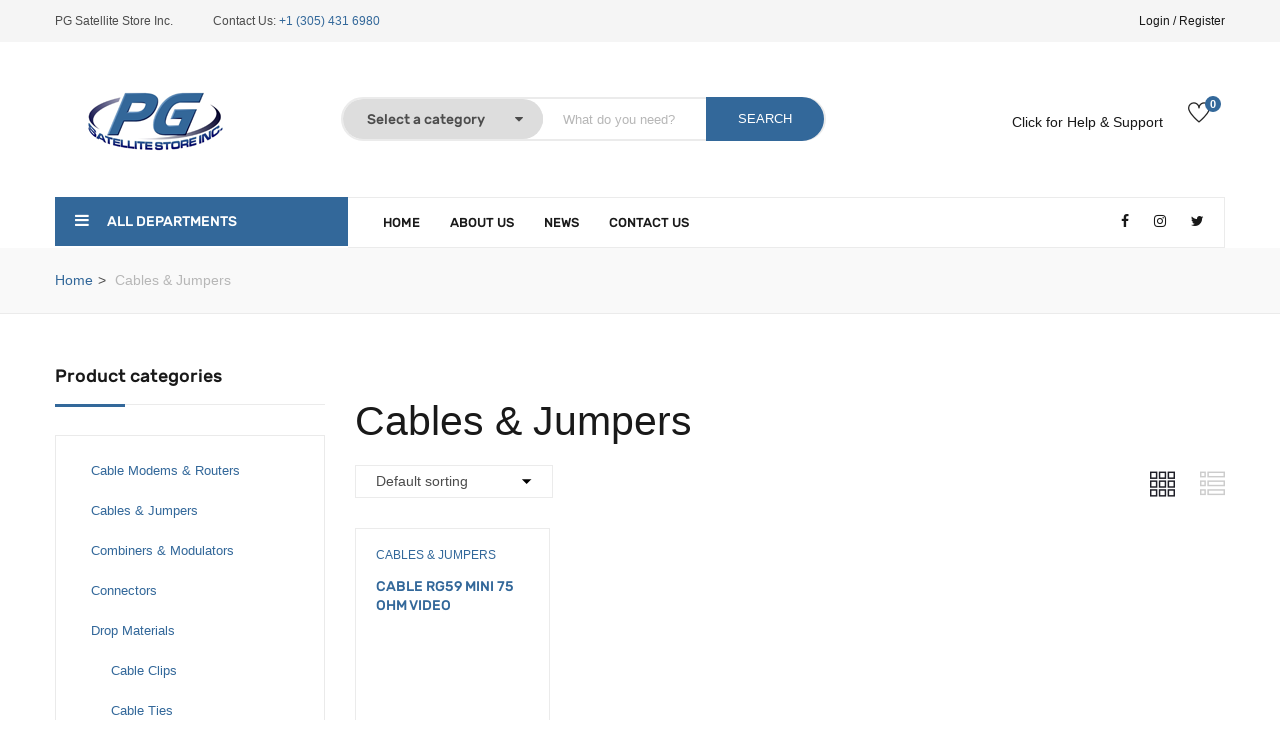

--- FILE ---
content_type: text/html; charset=UTF-8
request_url: https://pgsatellite.com/category/cables-jumpers/
body_size: 25630
content:
<!DOCTYPE html><html lang="en-US" class="no-js"><head><script data-no-optimize="1">var litespeed_docref=sessionStorage.getItem("litespeed_docref");litespeed_docref&&(Object.defineProperty(document,"referrer",{get:function(){return litespeed_docref}}),sessionStorage.removeItem("litespeed_docref"));</script> <meta charset="UTF-8"><meta name="viewport" content="width=device-width"><link rel="profile" href="http://gmpg.org/xfn/11"><link rel="pingback" href="https://pgsatellite.com/xmlrpc.php"> <script type="litespeed/javascript">document.documentElement.className=document.documentElement.className+' yes-js js_active js'</script> <title>Cables &amp; Jumpers &#8211; PG Satellite</title><meta name='robots' content='max-image-preview:large' /> <script type="litespeed/javascript">window._wca=window._wca||[]</script> <link rel='dns-prefetch' href='//maps.google.com' /><link rel='dns-prefetch' href='//stats.wp.com' /><link rel='dns-prefetch' href='//fonts.googleapis.com' /><link rel='preconnect' href='https://fonts.gstatic.com' crossorigin /><link rel="alternate" type="application/rss+xml" title="PG Satellite &raquo; Feed" href="https://pgsatellite.com/feed/" /><link rel="alternate" type="application/rss+xml" title="PG Satellite &raquo; Comments Feed" href="https://pgsatellite.com/comments/feed/" /><link rel="alternate" type="application/rss+xml" title="PG Satellite &raquo; Cables &amp; Jumpers Category Feed" href="https://pgsatellite.com/category/cables-jumpers/feed/" /><style id='wp-img-auto-sizes-contain-inline-css' type='text/css'>img:is([sizes=auto i],[sizes^="auto," i]){contain-intrinsic-size:3000px 1500px}
/*# sourceURL=wp-img-auto-sizes-contain-inline-css */</style><link data-optimized="2" rel="stylesheet" href="https://pgsatellite.com/wp-content/litespeed/css/7edd1924e7d9e3b4b99e2dd6d99840af.css?ver=8dd7d" /><style id='global-styles-inline-css' type='text/css'>:root{--wp--preset--aspect-ratio--square: 1;--wp--preset--aspect-ratio--4-3: 4/3;--wp--preset--aspect-ratio--3-4: 3/4;--wp--preset--aspect-ratio--3-2: 3/2;--wp--preset--aspect-ratio--2-3: 2/3;--wp--preset--aspect-ratio--16-9: 16/9;--wp--preset--aspect-ratio--9-16: 9/16;--wp--preset--color--black: #000000;--wp--preset--color--cyan-bluish-gray: #abb8c3;--wp--preset--color--white: #ffffff;--wp--preset--color--pale-pink: #f78da7;--wp--preset--color--vivid-red: #cf2e2e;--wp--preset--color--luminous-vivid-orange: #ff6900;--wp--preset--color--luminous-vivid-amber: #fcb900;--wp--preset--color--light-green-cyan: #7bdcb5;--wp--preset--color--vivid-green-cyan: #00d084;--wp--preset--color--pale-cyan-blue: #8ed1fc;--wp--preset--color--vivid-cyan-blue: #0693e3;--wp--preset--color--vivid-purple: #9b51e0;--wp--preset--gradient--vivid-cyan-blue-to-vivid-purple: linear-gradient(135deg,rgb(6,147,227) 0%,rgb(155,81,224) 100%);--wp--preset--gradient--light-green-cyan-to-vivid-green-cyan: linear-gradient(135deg,rgb(122,220,180) 0%,rgb(0,208,130) 100%);--wp--preset--gradient--luminous-vivid-amber-to-luminous-vivid-orange: linear-gradient(135deg,rgb(252,185,0) 0%,rgb(255,105,0) 100%);--wp--preset--gradient--luminous-vivid-orange-to-vivid-red: linear-gradient(135deg,rgb(255,105,0) 0%,rgb(207,46,46) 100%);--wp--preset--gradient--very-light-gray-to-cyan-bluish-gray: linear-gradient(135deg,rgb(238,238,238) 0%,rgb(169,184,195) 100%);--wp--preset--gradient--cool-to-warm-spectrum: linear-gradient(135deg,rgb(74,234,220) 0%,rgb(151,120,209) 20%,rgb(207,42,186) 40%,rgb(238,44,130) 60%,rgb(251,105,98) 80%,rgb(254,248,76) 100%);--wp--preset--gradient--blush-light-purple: linear-gradient(135deg,rgb(255,206,236) 0%,rgb(152,150,240) 100%);--wp--preset--gradient--blush-bordeaux: linear-gradient(135deg,rgb(254,205,165) 0%,rgb(254,45,45) 50%,rgb(107,0,62) 100%);--wp--preset--gradient--luminous-dusk: linear-gradient(135deg,rgb(255,203,112) 0%,rgb(199,81,192) 50%,rgb(65,88,208) 100%);--wp--preset--gradient--pale-ocean: linear-gradient(135deg,rgb(255,245,203) 0%,rgb(182,227,212) 50%,rgb(51,167,181) 100%);--wp--preset--gradient--electric-grass: linear-gradient(135deg,rgb(202,248,128) 0%,rgb(113,206,126) 100%);--wp--preset--gradient--midnight: linear-gradient(135deg,rgb(2,3,129) 0%,rgb(40,116,252) 100%);--wp--preset--font-size--small: 13px;--wp--preset--font-size--medium: 20px;--wp--preset--font-size--large: 36px;--wp--preset--font-size--x-large: 42px;--wp--preset--spacing--20: 0.44rem;--wp--preset--spacing--30: 0.67rem;--wp--preset--spacing--40: 1rem;--wp--preset--spacing--50: 1.5rem;--wp--preset--spacing--60: 2.25rem;--wp--preset--spacing--70: 3.38rem;--wp--preset--spacing--80: 5.06rem;--wp--preset--shadow--natural: 6px 6px 9px rgba(0, 0, 0, 0.2);--wp--preset--shadow--deep: 12px 12px 50px rgba(0, 0, 0, 0.4);--wp--preset--shadow--sharp: 6px 6px 0px rgba(0, 0, 0, 0.2);--wp--preset--shadow--outlined: 6px 6px 0px -3px rgb(255, 255, 255), 6px 6px rgb(0, 0, 0);--wp--preset--shadow--crisp: 6px 6px 0px rgb(0, 0, 0);}:where(.is-layout-flex){gap: 0.5em;}:where(.is-layout-grid){gap: 0.5em;}body .is-layout-flex{display: flex;}.is-layout-flex{flex-wrap: wrap;align-items: center;}.is-layout-flex > :is(*, div){margin: 0;}body .is-layout-grid{display: grid;}.is-layout-grid > :is(*, div){margin: 0;}:where(.wp-block-columns.is-layout-flex){gap: 2em;}:where(.wp-block-columns.is-layout-grid){gap: 2em;}:where(.wp-block-post-template.is-layout-flex){gap: 1.25em;}:where(.wp-block-post-template.is-layout-grid){gap: 1.25em;}.has-black-color{color: var(--wp--preset--color--black) !important;}.has-cyan-bluish-gray-color{color: var(--wp--preset--color--cyan-bluish-gray) !important;}.has-white-color{color: var(--wp--preset--color--white) !important;}.has-pale-pink-color{color: var(--wp--preset--color--pale-pink) !important;}.has-vivid-red-color{color: var(--wp--preset--color--vivid-red) !important;}.has-luminous-vivid-orange-color{color: var(--wp--preset--color--luminous-vivid-orange) !important;}.has-luminous-vivid-amber-color{color: var(--wp--preset--color--luminous-vivid-amber) !important;}.has-light-green-cyan-color{color: var(--wp--preset--color--light-green-cyan) !important;}.has-vivid-green-cyan-color{color: var(--wp--preset--color--vivid-green-cyan) !important;}.has-pale-cyan-blue-color{color: var(--wp--preset--color--pale-cyan-blue) !important;}.has-vivid-cyan-blue-color{color: var(--wp--preset--color--vivid-cyan-blue) !important;}.has-vivid-purple-color{color: var(--wp--preset--color--vivid-purple) !important;}.has-black-background-color{background-color: var(--wp--preset--color--black) !important;}.has-cyan-bluish-gray-background-color{background-color: var(--wp--preset--color--cyan-bluish-gray) !important;}.has-white-background-color{background-color: var(--wp--preset--color--white) !important;}.has-pale-pink-background-color{background-color: var(--wp--preset--color--pale-pink) !important;}.has-vivid-red-background-color{background-color: var(--wp--preset--color--vivid-red) !important;}.has-luminous-vivid-orange-background-color{background-color: var(--wp--preset--color--luminous-vivid-orange) !important;}.has-luminous-vivid-amber-background-color{background-color: var(--wp--preset--color--luminous-vivid-amber) !important;}.has-light-green-cyan-background-color{background-color: var(--wp--preset--color--light-green-cyan) !important;}.has-vivid-green-cyan-background-color{background-color: var(--wp--preset--color--vivid-green-cyan) !important;}.has-pale-cyan-blue-background-color{background-color: var(--wp--preset--color--pale-cyan-blue) !important;}.has-vivid-cyan-blue-background-color{background-color: var(--wp--preset--color--vivid-cyan-blue) !important;}.has-vivid-purple-background-color{background-color: var(--wp--preset--color--vivid-purple) !important;}.has-black-border-color{border-color: var(--wp--preset--color--black) !important;}.has-cyan-bluish-gray-border-color{border-color: var(--wp--preset--color--cyan-bluish-gray) !important;}.has-white-border-color{border-color: var(--wp--preset--color--white) !important;}.has-pale-pink-border-color{border-color: var(--wp--preset--color--pale-pink) !important;}.has-vivid-red-border-color{border-color: var(--wp--preset--color--vivid-red) !important;}.has-luminous-vivid-orange-border-color{border-color: var(--wp--preset--color--luminous-vivid-orange) !important;}.has-luminous-vivid-amber-border-color{border-color: var(--wp--preset--color--luminous-vivid-amber) !important;}.has-light-green-cyan-border-color{border-color: var(--wp--preset--color--light-green-cyan) !important;}.has-vivid-green-cyan-border-color{border-color: var(--wp--preset--color--vivid-green-cyan) !important;}.has-pale-cyan-blue-border-color{border-color: var(--wp--preset--color--pale-cyan-blue) !important;}.has-vivid-cyan-blue-border-color{border-color: var(--wp--preset--color--vivid-cyan-blue) !important;}.has-vivid-purple-border-color{border-color: var(--wp--preset--color--vivid-purple) !important;}.has-vivid-cyan-blue-to-vivid-purple-gradient-background{background: var(--wp--preset--gradient--vivid-cyan-blue-to-vivid-purple) !important;}.has-light-green-cyan-to-vivid-green-cyan-gradient-background{background: var(--wp--preset--gradient--light-green-cyan-to-vivid-green-cyan) !important;}.has-luminous-vivid-amber-to-luminous-vivid-orange-gradient-background{background: var(--wp--preset--gradient--luminous-vivid-amber-to-luminous-vivid-orange) !important;}.has-luminous-vivid-orange-to-vivid-red-gradient-background{background: var(--wp--preset--gradient--luminous-vivid-orange-to-vivid-red) !important;}.has-very-light-gray-to-cyan-bluish-gray-gradient-background{background: var(--wp--preset--gradient--very-light-gray-to-cyan-bluish-gray) !important;}.has-cool-to-warm-spectrum-gradient-background{background: var(--wp--preset--gradient--cool-to-warm-spectrum) !important;}.has-blush-light-purple-gradient-background{background: var(--wp--preset--gradient--blush-light-purple) !important;}.has-blush-bordeaux-gradient-background{background: var(--wp--preset--gradient--blush-bordeaux) !important;}.has-luminous-dusk-gradient-background{background: var(--wp--preset--gradient--luminous-dusk) !important;}.has-pale-ocean-gradient-background{background: var(--wp--preset--gradient--pale-ocean) !important;}.has-electric-grass-gradient-background{background: var(--wp--preset--gradient--electric-grass) !important;}.has-midnight-gradient-background{background: var(--wp--preset--gradient--midnight) !important;}.has-small-font-size{font-size: var(--wp--preset--font-size--small) !important;}.has-medium-font-size{font-size: var(--wp--preset--font-size--medium) !important;}.has-large-font-size{font-size: var(--wp--preset--font-size--large) !important;}.has-x-large-font-size{font-size: var(--wp--preset--font-size--x-large) !important;}
/*# sourceURL=global-styles-inline-css */</style><style id='classic-theme-styles-inline-css' type='text/css'>/*! This file is auto-generated */
.wp-block-button__link{color:#fff;background-color:#32373c;border-radius:9999px;box-shadow:none;text-decoration:none;padding:calc(.667em + 2px) calc(1.333em + 2px);font-size:1.125em}.wp-block-file__button{background:#32373c;color:#fff;text-decoration:none}
/*# sourceURL=/wp-includes/css/classic-themes.min.css */</style><style id='woof-inline-css' type='text/css'>.woof_products_top_panel li span, .woof_products_top_panel2 li span{background: url(https://pgsatellite.com/wp-content/plugins/woocommerce-products-filter/img/delete.png);background-size: 14px 14px;background-repeat: no-repeat;background-position: right;}
.woof_edit_view{
                    display: none;
                }
/*# sourceURL=woof-inline-css */</style><style id='woocommerce-layout-inline-css' type='text/css'>.infinite-scroll .woocommerce-pagination {
		display: none;
	}
/*# sourceURL=woocommerce-layout-inline-css */</style><style id='woocommerce-inline-inline-css' type='text/css'>.woocommerce form .form-row .required { visibility: visible; }
/*# sourceURL=woocommerce-inline-inline-css */</style><style id='yith-wcwl-main-inline-css' type='text/css'>:root { --rounded-corners-radius: 16px; --add-to-cart-rounded-corners-radius: 16px; --color-headers-background: #F4F4F4; --feedback-duration: 3s } 
 :root { --rounded-corners-radius: 16px; --add-to-cart-rounded-corners-radius: 16px; --color-headers-background: #F4F4F4; --feedback-duration: 3s } 
/*# sourceURL=yith-wcwl-main-inline-css */</style><style id='font-awesome-inline-css' type='text/css'>[data-font="FontAwesome"]:before {font-family: 'FontAwesome' !important;content: attr(data-icon) !important;speak: none !important;font-weight: normal !important;font-variant: normal !important;text-transform: none !important;line-height: 1 !important;font-style: normal !important;-webkit-font-smoothing: antialiased !important;-moz-osx-font-smoothing: grayscale !important;}
/*# sourceURL=font-awesome-inline-css */</style><style id='yozi-template-inline-css' type='text/css'>h1, h2, h3, h4, h5, h6, .widget-title,.widgettitle{font-family:'Open Sans',sans-serif;}/* Second Font */body{font-family:'Poppins',sans-serif;}/* seting background main */.nav-tabs.style_center.st_thin > li > a::before,.nav-tabs.style_center.st_big > li > a::before,.product-block.grid-item-2 .quickview:hover,.product-block.grid-deal .progress .progress-bar,.wpb-js-composer .vc_tta.vc_general.vc_tta-accordion .vc_active .vc_tta-panel-title::before,.detail-post .entry-tags-list a:hover, .detail-post .entry-tags-list a:active,.apus-pagination > span:hover, .apus-pagination > span.current, .apus-pagination > a:hover, .apus-pagination > a.current,.tabs-v1 .nav-tabs li:focus > a:focus, .tabs-v1 .nav-tabs li:focus > a:hover, .tabs-v1 .nav-tabs li:focus > a, .tabs-v1 .nav-tabs li:hover > a:focus, .tabs-v1 .nav-tabs li:hover > a:hover, .tabs-v1 .nav-tabs li:hover > a, .tabs-v1 .nav-tabs li.active > a:focus, .tabs-v1 .nav-tabs li.active > a:hover, .tabs-v1 .nav-tabs li.active > a,.woocommerce .widget_price_filter .ui-slider .ui-slider-handle,.woocommerce .widget_price_filter .ui-slider .ui-slider-range,.widget-social .social a:hover, .widget-social .social a:active, .widget-social .social a:focus,.tab-product.nav-tabs > li > a::before,.mini-cart .count, .wishlist-icon .count,.slick-carousel .slick-dots li.slick-active button,.widget .widget-title::before, .widget .widgettitle::before, .widget .widget-heading::before,.bg-theme{background-color: #33689a ;}/* setting color*/.grid-v3 .woosc-added,.product-block.grid .woosc-btn,.product-block.grid .woosw-btn,table.woosw-items .woosw-item--price,.grid-v3 .woosw-added,.product-block-list .woosw-btn:hover,.product-block-list .woosw-btn:focus,.product-block-list .woosw-added,.nav-tabs.style_center > li:hover > a,.product-block.grid-item-2 .quickview,.woocommerce-widget-layered-nav-list .woocommerce-widget-layered-nav-list__item .count,.shop-list-smallest .name a:hover, .shop-list-smallest .name a:active,.detail-post .apus-social-share a:hover, .detail-post .apus-social-share a:active,.woocommerce div.product form.cart .group_table .price, .woocommerce div.product form.cart .group_table .price ins,.woocommerce div.product .product_title,.product-categories li.current-cat-parent > a, .product-categories li.current-cat > a, .product-categories li:hover > a,.woocommerce ul.product_list_widget .product-title a,.woocommerce ul.product_list_widget .woocommerce-Price-amount,.widget_apus_vertical_menu.darken .apus-vertical-menu > li.active > a, .widget_apus_vertical_menu.darken .apus-vertical-menu > li:hover > a,.banner-countdown-widget.dark .title strong,.nav-tabs.style_center > li.active > a,.post-layout .categories a,.widget-categorybanner .category-wrapper:hover .title,.mini-cart:hover, .mini-cart:active, .wishlist-icon:hover, .wishlist-icon:active,.woocommerce div.product p.price, .woocommerce div.product span.price,a:hover,a:active,a:focus,.btn-link{color: #33689a;}/* setting border color*/.shop-list-small:hover:not(.shop-list-smallest),.wpb-js-composer .vc_tta-color-grey.vc_tta-style-classic .vc_active .vc_tta-panel-heading .vc_tta-controls-icon::after, .wpb-js-composer .vc_tta-color-grey.vc_tta-style-classic .vc_active .vc_tta-panel-heading .vc_tta-controls-icon::before, .wpb-js-composer .vc_tta-color-grey.vc_tta-style-classic .vc_tta-controls-icon::after, .wpb-js-composer .vc_tta-color-grey.vc_tta-style-classic .vc_tta-controls-icon::before,.detail-post .entry-tags-list a:hover, .detail-post .entry-tags-list a:active,blockquote,.apus-pagination > span:hover, .apus-pagination > span.current, .apus-pagination > a:hover, .apus-pagination > a.current,.details-product .apus-woocommerce-product-gallery-thumbs .slick-slide:hover .thumbs-inner, .details-product .apus-woocommerce-product-gallery-thumbs .slick-slide:active .thumbs-inner, .details-product .apus-woocommerce-product-gallery-thumbs .slick-slide.slick-current .thumbs-inner,body.skin-dark .product-block.grid .groups-button,.widget_apus_vertical_menu .apus-vertical-menu > li.active > a, .widget_apus_vertical_menu .apus-vertical-menu > li:hover > a,body.skin-dark .product-block.grid:hover,body.skin-dark .product-block.grid:hover .metas,.banner-countdown-widget .times > div,.widget-social .social a:hover, .widget-social .social a:active, .widget-social .social a:focus,.border-theme{border-color: #33689a !important;}.product-block.grid-item-2 .quickview:hover,.product-block.grid-deal{border-color: #33689a;}table.woosc_table .tr-price td,body.skin-dark .product-block .product-cats a,.widget-banner.banner-dark .title strong,.text-theme{color: #33689a !important;}.widget-banner.banner-dark .image-wrapper{outline:5px solid #33689a;}/* check button color */.product-block-list .add-cart a.button,body.skin-dark .product-block.grid .yith-wcwl-add-to-wishlist a, body.skin-dark .product-block.grid .compare:before,.product-block.grid .yith-wcwl-add-to-wishlist a,.product-block.grid .compare:before,.btn-theme.btn-outline{color: #33689a;}/* check second background color */table.woosw-items .add-cart a,table.woosc_table .add-cart a,.woosw-actions #woosw_copy_btn,body.skin-dark .product-block.grid .yith-wcwl-add-to-wishlist a:not(.add_to_wishlist),.product-block.grid .yith-wcwl-add-to-wishlist a:not(.add_to_wishlist),body.skin-dark .product-block.grid .compare.added::before,.product-block.grid .compare.added::before,.woocommerce #respond input#submit,.groups-button .add-cart .added_to_cart,.woocommerce a.button,.add-fix-top,.btn-theme{background-color: #33689a;}/* check second border color */table.woosw-items .add-cart a,table.woosc_table .add-cart a,.woosw-actions #woosw_copy_btn,body.skin-dark .product-block.grid .yith-wcwl-add-to-wishlist a:not(.add_to_wishlist),.product-block.grid .yith-wcwl-add-to-wishlist a:not(.add_to_wishlist),body.skin-dark .product-block.grid .compare.added::before,.product-block.grid .compare.added::before,.product-block-list .add-cart a.button,.woocommerce #respond input#submit,body.skin-dark .product-block.grid .yith-wcwl-add-to-wishlist a, body.skin-dark .product-block.grid .compare:before,.groups-button .add-cart .added_to_cart,.btn-outline.btn-theme,.btn-theme{border-color: #33689a;}.text-theme-second{color: #2688cc;}/* check second background color */table.woosw-items .add-cart a:hover,table.woosw-items .add-cart a:focus,table.woosc_table .add-cart a:hover,table.woosc_table .add-cart a:focus,.product-block.grid .woosc-btn:hover,.product-block.grid .woosc-btn:focus,.product-block.grid .woosc-added,.woosw-actions #woosw_copy_btn:hover,.woosw-actions #woosw_copy_btn:focus,.product-block.grid .woosw-btn:hover,.product-block.grid .woosw-btn:focus,.product-block.grid .woosw-added,.product-block.grid-item-2 .quickview:hover,.product-block-list .add-cart a.button:hover,.product-block-list .add-cart a.button:active,.product-block-list .add-cart a.button:focus,.woocommerce #respond input#submit:hover,.woocommerce #respond input#submit:active,.woocommerce #respond input#submit:focus,.groups-button .add-cart .added_to_cart:hover,.groups-button .add-cart .added_to_cart:active,.groups-button .add-cart .added_to_cart:focus,.woocommerce a.button:hover,.woocommerce a.button:active,.woocommerce a.button:focus,.woocommerce a.button.active,.product-block.grid .yith-wcwl-add-to-wishlist a:hover,.product-block.grid .compare:hover::before,.add-fix-top:focus, .add-fix-top:active, .add-fix-top:hover,.btn-theme.btn-outline:hover, .btn-outline.viewmore-products-btn:hover, .btn-theme.btn-outline:active, .btn-outline.viewmore-products-btn:active,.btn-theme:hover, .btn-theme:focus, .btn-theme:active, .btn-theme.active, .open > .btn-theme.dropdown-toggle{background-color: #2688cc;}table.woosw-items .add-cart a:hover,table.woosw-items .add-cart a:focus,table.woosc_table .add-cart a:hover,table.woosc_table .add-cart a:focus,.product-block.grid .woosc-btn:hover,.product-block.grid .woosc-btn:focus,.product-block.grid .woosc-added,.woosw-actions #woosw_copy_btn:hover,.woosw-actions #woosw_copy_btn:focus,.product-block.grid .woosw-btn:hover,.product-block.grid .woosw-btn:focus,.product-block.grid .woosw-added,.product-block.grid-item-2 .quickview:hover,.product-block-list .add-cart a.button:hover,.product-block-list .add-cart a.button:active,.product-block-list .add-cart a.button:focus,.woocommerce #respond input#submit:hover,.woocommerce #respond input#submit:focus,.woocommerce #respond input#submit:active,.groups-button .add-cart .added_to_cart:hover,.groups-button .add-cart .added_to_cart:active,.groups-button .add-cart .added_to_cart:focus,.woocommerce a.button:hover,.woocommerce a.button:active,.woocommerce a.button:focus,.woocommerce a.button.active,.product-block.grid .yith-wcwl-add-to-wishlist a:hover,.product-block.grid .compare:hover::before,.btn-theme.btn-outline:hover, .btn-outline.viewmore-products-btn:hover, .btn-theme.btn-outline:active, .btn-outline.viewmore-products-btn:active,.btn-theme:hover, .btn-theme:focus, .btn-theme:active, .btn-theme.active{border-color: #2688cc;}.product-block-list .add-cart a.button:hover,.product-block-list .add-cart a.button:active,.product-block-list .add-cart a.button:focus,.product-block.grid .yith-wcwl-add-to-wishlist a:hover,.product-block.grid .compare:hover::before{color:#fff;}/***************************************************************//* Top Bar *****************************************************//***************************************************************//* Top Bar Backgound */#apus-topbar {}/* Top Bar Color *//* Top Bar Link Color *//***************************************************************//* Header *****************************************************//***************************************************************//* Header Backgound */.header_transparent #apus-header .sticky-header .header-inner,#apus-header .header-inner,#apus-header {}/* Header Color *//* Header Link Color *//* Header Link Color Active *//* Menu Link Color *//* Menu Link Color Active */.navbar-nav.megamenu > li:hover > a,.navbar-nav.megamenu > li.active > a,.navbar-nav.megamenu > li > a:hover,.navbar-nav.megamenu > li > a:active{color: #33689a !important;}.navbar-nav.megamenu > li.active > a,.navbar-nav.megamenu > li:hover > a{border-color: #33689a !important;}/***************************************************************//* Main Content *****************************************************//***************************************************************//*  Backgound */#apus-main-content {}/* main_content Color */#apus-main-content {color: #262626;}.woocommerce ul.product_list_widget,.widget-service,.details-product .apus-woocommerce-product-gallery-thumbs .slick-slide .thumbs-inner,.tabs-v1 .tab-content > div,.woocommerce ul.product_list_widget li,.service-item,.details-product .apus-woocommerce-product-gallery-wrapper,.product-categories {border-color: #eaeaea;}/* main_content Link Color */#apus-main-content a:not([class]) {color: #33689a;}/* main_content Link Color Hover*/#apus-main-content a:not([class]):hover,#apus-main-content a:not([class]):active, #apus-main-content a:not([class]):focus {color: #2688cc;}/***************************************************************//* Footer *****************************************************//***************************************************************//* Footer Backgound */#apus-footer {}/* Footer Heading Color*/#apus-footer h1, #apus-footer h2, #apus-footer h3, #apus-footer h4, #apus-footer h5, #apus-footer h6 ,#apus-footer .widget-title {color: #33689a !important;}/* Footer Color *//* Footer Link Color *//* Footer Link Color Hover*/#apus-footer a:hover {color: #33689a;}/***************************************************************//* Copyright *****************************************************//***************************************************************//* Copyright Backgound */.apus-copyright {}/* Footer Color *//* Footer Link Color *//* Footer Link Color Hover*//* Woocommerce Breadcrumbs */
/*# sourceURL=yozi-template-inline-css */</style><link rel="preload" as="style" href="https://fonts.googleapis.com/css?family=Open%20Sans:300,400,500,600,700,800,300italic,400italic,500italic,600italic,700italic,800italic%7CPoppins:100,200,300,400,500,600,700,800,900,100italic,200italic,300italic,400italic,500italic,600italic,700italic,800italic,900italic&#038;subset=latin&#038;display=swap&#038;ver=1739471076" /><noscript><link rel="stylesheet" href="https://fonts.googleapis.com/css?family=Open%20Sans:300,400,500,600,700,800,300italic,400italic,500italic,600italic,700italic,800italic%7CPoppins:100,200,300,400,500,600,700,800,900,100italic,200italic,300italic,400italic,500italic,600italic,700italic,800italic,900italic&#038;subset=latin&#038;display=swap&#038;ver=1739471076" /></noscript> <script type="text/template" id="tmpl-variation-template"><div class="woocommerce-variation-description">{{{ data.variation.variation_description }}}</div>
	<div class="woocommerce-variation-price">{{{ data.variation.price_html }}}</div>
	<div class="woocommerce-variation-availability">{{{ data.variation.availability_html }}}</div></script> <script type="text/template" id="tmpl-unavailable-variation-template"><p role="alert">Sorry, this product is unavailable. Please choose a different combination.</p></script> <script type="litespeed/javascript" data-src="https://pgsatellite.com/wp-includes/js/jquery/jquery.min.js" id="jquery-core-js"></script> <script id="wc-add-to-cart-js-extra" type="litespeed/javascript">var wc_add_to_cart_params={"ajax_url":"/wp-admin/admin-ajax.php","wc_ajax_url":"/?wc-ajax=%%endpoint%%","i18n_view_cart":"View cart","cart_url":"https://pgsatellite.com/cart/","is_cart":"","cart_redirect_after_add":"no"}</script> <script id="woocommerce-js-extra" type="litespeed/javascript">var woocommerce_params={"ajax_url":"/wp-admin/admin-ajax.php","wc_ajax_url":"/?wc-ajax=%%endpoint%%","i18n_password_show":"Show password","i18n_password_hide":"Hide password"}</script> <script id="xs_front_main_js-js-extra" type="litespeed/javascript">var rest_config={"rest_url":"https://pgsatellite.com/wp-json/","nonce":"40314d36a4","insta_enabled":""}</script> <script id="xs_social_custom-js-extra" type="litespeed/javascript">var rest_api_conf={"siteurl":"https://pgsatellite.com","nonce":"40314d36a4","root":"https://pgsatellite.com/wp-json/"};var wsluFrontObj={"resturl":"https://pgsatellite.com/wp-json/","rest_nonce":"40314d36a4"}</script> <script type="litespeed/javascript" data-src="//maps.google.com/maps/api/js?key=+AIzaSyA4Cb7URNKeoN6BBai-X8g7Uw3IH-rxP_Y&amp;ver=6.9" id="google-maps-api-js"></script> <script type="text/javascript" src="https://stats.wp.com/s-202602.js" id="woocommerce-analytics-js" defer="defer" data-wp-strategy="defer"></script> <script id="wp-util-js-extra" type="litespeed/javascript">var _wpUtilSettings={"ajax":{"url":"/wp-admin/admin-ajax.php"}}</script> <script id="wc-add-to-cart-variation-js-extra" type="litespeed/javascript">var wc_add_to_cart_variation_params={"wc_ajax_url":"/?wc-ajax=%%endpoint%%","i18n_no_matching_variations_text":"Sorry, no products matched your selection. Please choose a different combination.","i18n_make_a_selection_text":"Please select some product options before adding this product to your cart.","i18n_unavailable_text":"Sorry, this product is unavailable. Please choose a different combination.","i18n_reset_alert_text":"Your selection has been reset. Please select some product options before adding this product to your cart."}</script> <script id="sib-front-js-js-extra" type="litespeed/javascript">var sibErrMsg={"invalidMail":"Please fill out valid email address","requiredField":"Please fill out required fields","invalidDateFormat":"Please fill out valid date format","invalidSMSFormat":"Please fill out valid phone number"};var ajax_sib_front_object={"ajax_url":"https://pgsatellite.com/wp-admin/admin-ajax.php","ajax_nonce":"6b76ae514c","flag_url":"https://pgsatellite.com/wp-content/plugins/mailin/img/flags/"}</script> <script></script><link rel="https://api.w.org/" href="https://pgsatellite.com/wp-json/" /><link rel="alternate" title="JSON" type="application/json" href="https://pgsatellite.com/wp-json/wp/v2/product_cat/46" /><link rel="EditURI" type="application/rsd+xml" title="RSD" href="https://pgsatellite.com/xmlrpc.php?rsd" /><meta name="generator" content="WordPress 6.9" /><meta name="generator" content="WooCommerce 10.4.3" /><meta name="generator" content="Redux 4.4.17" /><style>img#wpstats{display:none}</style><noscript><style>.woocommerce-product-gallery{ opacity: 1 !important; }</style></noscript><link rel="icon" href="https://pgsatellite.com/wp-content/uploads/2020/03/favicon.png" type="image/png"/><link rel="apple-touch-icon" href="https://pgsatellite.com/wp-content/uploads/2020/03/favicon-1.png" /><meta name="generator" content="Powered by WPBakery Page Builder - drag and drop page builder for WordPress."/><meta name="generator" content="Powered by Slider Revolution 6.7.23 - responsive, Mobile-Friendly Slider Plugin for WordPress with comfortable drag and drop interface." /> <script type="litespeed/javascript">function setREVStartSize(e){window.RSIW=window.RSIW===undefined?window.innerWidth:window.RSIW;window.RSIH=window.RSIH===undefined?window.innerHeight:window.RSIH;try{var pw=document.getElementById(e.c).parentNode.offsetWidth,newh;pw=pw===0||isNaN(pw)||(e.l=="fullwidth"||e.layout=="fullwidth")?window.RSIW:pw;e.tabw=e.tabw===undefined?0:parseInt(e.tabw);e.thumbw=e.thumbw===undefined?0:parseInt(e.thumbw);e.tabh=e.tabh===undefined?0:parseInt(e.tabh);e.thumbh=e.thumbh===undefined?0:parseInt(e.thumbh);e.tabhide=e.tabhide===undefined?0:parseInt(e.tabhide);e.thumbhide=e.thumbhide===undefined?0:parseInt(e.thumbhide);e.mh=e.mh===undefined||e.mh==""||e.mh==="auto"?0:parseInt(e.mh,0);if(e.layout==="fullscreen"||e.l==="fullscreen")
newh=Math.max(e.mh,window.RSIH);else{e.gw=Array.isArray(e.gw)?e.gw:[e.gw];for(var i in e.rl)if(e.gw[i]===undefined||e.gw[i]===0)e.gw[i]=e.gw[i-1];e.gh=e.el===undefined||e.el===""||(Array.isArray(e.el)&&e.el.length==0)?e.gh:e.el;e.gh=Array.isArray(e.gh)?e.gh:[e.gh];for(var i in e.rl)if(e.gh[i]===undefined||e.gh[i]===0)e.gh[i]=e.gh[i-1];var nl=new Array(e.rl.length),ix=0,sl;e.tabw=e.tabhide>=pw?0:e.tabw;e.thumbw=e.thumbhide>=pw?0:e.thumbw;e.tabh=e.tabhide>=pw?0:e.tabh;e.thumbh=e.thumbhide>=pw?0:e.thumbh;for(var i in e.rl)nl[i]=e.rl[i]<window.RSIW?0:e.rl[i];sl=nl[0];for(var i in nl)if(sl>nl[i]&&nl[i]>0){sl=nl[i];ix=i}
var m=pw>(e.gw[ix]+e.tabw+e.thumbw)?1:(pw-(e.tabw+e.thumbw))/(e.gw[ix]);newh=(e.gh[ix]*m)+(e.tabh+e.thumbh)}
var el=document.getElementById(e.c);if(el!==null&&el)el.style.height=newh+"px";el=document.getElementById(e.c+"_wrapper");if(el!==null&&el){el.style.height=newh+"px";el.style.display="block"}}catch(e){console.log("Failure at Presize of Slider:"+e)}}</script> <noscript><style>.wpb_animate_when_almost_visible { opacity: 1; }</style></noscript><style id='rs-plugin-settings-inline-css' type='text/css'>#rs-demo-id {}
/*# sourceURL=rs-plugin-settings-inline-css */</style></head><body class="archive tax-product_cat term-cables-jumpers term-46 wp-embed-responsive wp-theme-yozi theme-yozi woocommerce woocommerce-page woocommerce-no-js image-lazy-loading light wpb-js-composer js-comp-ver-8.1 vc_responsive"><div id="wrapper-container" class="wrapper-container"><nav id="navbar-offcanvas" class="navbar hidden-lg hidden-md" role="navigation"><ul><li id="menu-item-5292" class="menu-item-5292"><a href="https://pgsatellite.com/">Home</a></li><li id="menu-item-5295" class="menu-item-5295"><a href="https://pgsatellite.com/about-us/">About Us</a></li><li id="menu-item-5296" class="menu-item-5296"><a href="https://pgsatellite.com/blog/">News</a></li><li id="menu-item-5298" class="menu-item-5298"><a href="https://pgsatellite.com/contact-us/">Contact Us</a></li><li>
<a class="login" href="https://pgsatellite.com/my-account/" title="Sign in">Login</a></li><li>
<a class="register" href="https://pgsatellite.com/my-account/" title="Register">Register</a></li><li class="topbar-left-wrapper"><div class="topbar-left"><aside class="widget widget_text"><div class="textwidget"><div class="item">PG Satellite Store Inc.</div><div class="item">Contact Us:<span class="text-theme"> +1 (305) 431 6980</span></div></div></aside></div></li><li class="social-top">
<a href="https://www.facebook.com/PGSatelliteStoreInc/">
<i class="fa fa-facebook"></i>
</a>
<a href="https://www.instagram.com/PGSatellite">
<i class="fa fa-instagram"></i>
</a>
<a href="https://www.twitter.com/PGSatellite">
<i class="fa fa-twitter"></i>
</a></li></ul></nav><div id="apus-header-mobile" class="header-mobile hidden-lg hidden-md clearfix"><div class="container"><div class="row"><div class="table-visiable-dk"><div class="text-center col-xs-8"><div class="logo">
<a href="https://pgsatellite.com/" >
<img data-lazyloaded="1" src="[data-uri]" width="200" height="85" data-src="https://pgsatellite.com/wp-content/uploads/2020/03/PG_SATELLITE-web.png" alt="PG Satellite">
</a></div></div><div class="col-xs-3"><div class="pull-right">
<a class="wishlist-icon" href="https://pgsatellite.com/wishlist/" title="View Your Wishlist"><i class="ti-heart"></i>
<span class="count">0</span>
</a></div></div></div></div><div class="clearfix search-mobile"><div class="apus-search-form"><form action="https://pgsatellite.com/" method="get"><div class="input-group">
<input type="hidden" name="post_type" value="product" class="post_type" /><div class="twitter-typeahead">			  		<input type="text" placeholder="What do you need?" name="s" class="apus-search form-control  apus-autocompleate-input"/></div>				<span class="input-group-btn">
<button type="submit" class="btn btn-theme radius-0"><i class="fa fa-search"></i></button>
</span></div></form></div></div><div class="row"><div class="bottom-mobile clearfix"><div class="col-xs-3"><div class="box-left">
<a href="#navbar-offcanvas" class="btn btn-showmenu"><i class="fa fa-bars"></i></a></div></div><div class="col-xs-9"><h4 class="text-title text-right mobile-vertical-menu-title"><span>All Departments</span><i aria-hidden="true" class="fa fa-angle-down"></i></h4></div></div></div></div></div><div class="mobile-vertical-menu hidden-lg hidden-md" style="display: none;"><nav class="navbar navbar-offcanvas navbar-static" role="navigation"><div class="navbar-collapse navbar-offcanvas-collapse"><ul id="vertical-mobile-menu" class="nav navbar-nav"><li id="menu-item-5360" class="has-submenu menu-item-5360"><a href="https://pgsatellite.com/category/fttx/">FTTX</a> <span class="icon-toggle"><i class="fa fa-plus"></i></span><ul class="sub-menu"><li id="menu-item-5539" class="has-submenu menu-item-5539"><a href="https://pgsatellite.com/category/fttx/fttx-products/">FTTX Products</a> <span class="icon-toggle"><i class="fa fa-plus"></i></span><ul class="sub-menu"><li id="menu-item-5540" class="has-submenu menu-item-5540"><a href="https://pgsatellite.com/category/fttx/fttx-products/clousures/">Clousures</a> <span class="icon-toggle"><i class="fa fa-plus"></i></span><ul class="sub-menu"><li id="menu-item-5541" class="menu-item-5541"><a href="https://pgsatellite.com/category/fttx/fttx-products/clousures/fiber-splice-cabinets/">Fiber Splice Cabinets</a></li></ul></li><li id="menu-item-5542" class="has-submenu menu-item-5542"><a href="https://pgsatellite.com/category/fttx/fttx-products/fiber-management/">Fiber Management</a> <span class="icon-toggle"><i class="fa fa-plus"></i></span><ul class="sub-menu"><li id="menu-item-5543" class="menu-item-5543"><a href="https://pgsatellite.com/category/fttx/fttx-products/fiber-management/fiber-connectors/">Fiber connectors</a></li></ul></li><li id="menu-item-5544" class="has-submenu menu-item-5544"><a href="https://pgsatellite.com/category/fttx/fttx-products/fiber-optic/">Fiber Optic</a> <span class="icon-toggle"><i class="fa fa-plus"></i></span><ul class="sub-menu"><li id="menu-item-5545" class="has-submenu menu-item-5545"><a href="https://pgsatellite.com/category/fttx/fttx-products/fiber-optic/distribution-fiber/">Distribution Fiber</a> <span class="icon-toggle"><i class="fa fa-plus"></i></span><ul class="sub-menu"><li id="menu-item-5546" class="menu-item-5546"><a href="https://pgsatellite.com/category/fttx/fttx-products/fiber-optic/distribution-fiber/access-building-fiber/">Access Building Fiber</a></li><li id="menu-item-5547" class="menu-item-5547"><a href="https://pgsatellite.com/category/fttx/fttx-products/fiber-optic/distribution-fiber/adssdf/">ADSS(DF)</a></li><li id="menu-item-5548" class="menu-item-5548"><a href="https://pgsatellite.com/category/fttx/fttx-products/fiber-optic/distribution-fiber/air-blown-fiber/">Air blown Fiber</a></li><li id="menu-item-5549" class="menu-item-5549"><a href="https://pgsatellite.com/category/fttx/fttx-products/fiber-optic/distribution-fiber/armored-fiber/">Armored Fiber</a></li></ul></li><li id="menu-item-5550" class="menu-item-5550"><a href="https://pgsatellite.com/category/fttx/fttx-products/fiber-optic/drop-fiber/">Drop Fiber</a></li><li id="menu-item-5551" class="has-submenu menu-item-5551"><a href="https://pgsatellite.com/category/fttx/fttx-products/fiber-optic/feeder-fiber/">Feeder Fiber</a> <span class="icon-toggle"><i class="fa fa-plus"></i></span><ul class="sub-menu"><li id="menu-item-5552" class="menu-item-5552"><a href="https://pgsatellite.com/category/fttx/fttx-products/fiber-optic/feeder-fiber/adss/">ADSS</a></li></ul></li></ul></li><li id="menu-item-5553" class="menu-item-5553"><a href="https://pgsatellite.com/category/fttx/fttx-products/fttx-equipment/">FTTx Equipment</a></li><li id="menu-item-5554" class="menu-item-5554"><a href="https://pgsatellite.com/category/fttx/fttx-products/fttx-hardware/">FTTx Hardware</a></li></ul></li><li id="menu-item-5556" class="has-submenu menu-item-5556"><a href="https://pgsatellite.com/category/fttx/hfc-products/">HFC Products</a> <span class="icon-toggle"><i class="fa fa-plus"></i></span><ul class="sub-menu"><li id="menu-item-5563" class="has-submenu menu-item-5563"><a href="https://pgsatellite.com/category/fttx/hfc-products/taps-passives/">Taps &#038; Passives</a> <span class="icon-toggle"><i class="fa fa-plus"></i></span><ul class="sub-menu"><li id="menu-item-5565" class="menu-item-5565"><a href="https://pgsatellite.com/category/fttx/hfc-products/connectors/hardline-connectors/">Hardline Connectors</a></li><li id="menu-item-5566" class="menu-item-5566"><a href="https://pgsatellite.com/category/fttx/hfc-products/taps-passives/hard-line-passives/">Hard-Line Passives</a></li><li id="menu-item-5567" class="menu-item-5567"><a href="https://pgsatellite.com/category/fttx/hfc-products/taps-passives/hard-line-taps/">Hard-Line Taps</a></li></ul></li><li id="menu-item-5558" class="menu-item-5558"><a href="https://pgsatellite.com/category/fttx/hfc-products/amplifiers/">Amplifiers</a></li><li id="menu-item-5560" class="menu-item-5560"><a href="https://pgsatellite.com/category/fttx/hfc-products/connectors/">Connectors</a></li><li id="menu-item-5561" class="has-submenu menu-item-5561"><a href="https://pgsatellite.com/category/fttx/hfc-products/drop-materials/">Drop Materials</a> <span class="icon-toggle"><i class="fa fa-plus"></i></span><ul class="sub-menu"><li id="menu-item-5568" class="menu-item-5568"><a href="https://pgsatellite.com/category/fttx/hfc-products/drop-materials/cable-clips-drop-materials/">Cable Clips</a></li><li id="menu-item-5569" class="menu-item-5569"><a href="https://pgsatellite.com/category/fttx/hfc-products/drop-materials/cable-feed-through/">Cable Feed Through</a></li><li id="menu-item-5570" class="menu-item-5570"><a href="https://pgsatellite.com/category/fttx/hfc-products/drop-materials/cable-ties-drop-materials/">Cable Ties</a></li><li id="menu-item-5571" class="menu-item-5571"><a href="https://pgsatellite.com/category/fttx/hfc-products/drop-materials/clamps-drop-materials/">Clamps</a></li><li id="menu-item-5572" class="menu-item-5572"><a href="https://pgsatellite.com/category/fttx/hfc-products/drop-materials/seals/">Seals</a></li></ul></li><li id="menu-item-5562" class="menu-item-5562"><a href="https://pgsatellite.com/category/fttx/hfc-products/hardware/">Hardware</a></li><li id="menu-item-5564" class="has-submenu menu-item-5564"><a href="https://pgsatellite.com/category/fttx/hfc-products/transmission/">Transmission Equipment</a> <span class="icon-toggle"><i class="fa fa-plus"></i></span><ul class="sub-menu"><li id="menu-item-5579" class="menu-item-5579"><a href="https://pgsatellite.com/category/fttx/hfc-products/transmission/actives/">Actives</a></li></ul></li><li id="menu-item-5559" class="has-submenu menu-item-5559"><a href="https://pgsatellite.com/category/fttx/hfc-products/coaxial-cable/">Coaxial Cable</a> <span class="icon-toggle"><i class="fa fa-plus"></i></span><ul class="sub-menu"><li id="menu-item-5581" class="menu-item-5581"><a href="https://pgsatellite.com/category/fttx/hfc-products/coaxial-cable/drop-cable/">Drop Cable</a></li><li id="menu-item-5582" class="menu-item-5582"><a href="https://pgsatellite.com/category/fttx/hfc-products/coaxial-cable/hard-line-cable/">Hard Line Cable</a></li></ul></li></ul></li><li id="menu-item-5557" class="has-submenu menu-item-5557"><a href="https://pgsatellite.com/category/fttx/network-products/">Network Products</a> <span class="icon-toggle"><i class="fa fa-plus"></i></span><ul class="sub-menu"><li id="menu-item-5586" class="has-submenu menu-item-5586"><a href="https://pgsatellite.com/category/fttx/network-products/switches/">Switches</a> <span class="icon-toggle"><i class="fa fa-plus"></i></span><ul class="sub-menu"><li id="menu-item-5585" class="menu-item-5585"><a href="https://pgsatellite.com/category/fttx/network-products/switches/smb-switches/">SMB Switches</a></li><li id="menu-item-5587" class="menu-item-5587"><a href="https://pgsatellite.com/category/fttx/network-products/switches/campus-network-switches/">Campus Network Switches</a></li><li id="menu-item-5588" class="has-submenu menu-item-5588"><a href="https://pgsatellite.com/category/fttx/network-products/switches/data-center-switch/">Data Center Switch</a> <span class="icon-toggle"><i class="fa fa-plus"></i></span><ul class="sub-menu"><li id="menu-item-5590" class="menu-item-5590"><a href="https://pgsatellite.com/category/fttx/network-products/switches/data-center-switch/tor-switches/">TOR Switches</a></li></ul></li></ul></li><li id="menu-item-5593" class="menu-item-5593"><a href="https://pgsatellite.com/category/fttx/network-products/wifi-access-point/">Wifi Access Point</a></li></ul></li><li id="menu-item-5763" class="menu-item-5763"><a href="https://pgsatellite.com/category/fttx/fusion-splicers/">Fusion Splicers</a></li><li id="menu-item-5762" class="menu-item-5762"><a href="https://pgsatellite.com/category/fttx/otdr/">OTDR</a></li></ul></li><li id="menu-item-5766" class="has-submenu menu-item-5766"><a href="https://pgsatellite.com/category/receivers/">Receivers</a> <span class="icon-toggle"><i class="fa fa-plus"></i></span><ul class="sub-menu"><li id="menu-item-5768" class="menu-item-5768"><a href="https://pgsatellite.com/category/receivers/arris/">Arris</a></li><li id="menu-item-5769" class="menu-item-5769"><a href="https://pgsatellite.com/category/receivers/cisco/">Cisco</a></li><li id="menu-item-5767" class="menu-item-5767"><a href="https://pgsatellite.com/category/receivers/gte-media/">GTE Media</a></li></ul></li><li id="menu-item-5793" class="menu-item-5793"><a href="https://pgsatellite.com/category/combiners-modulators/">Combiners &#038; Modulators</a></li><li id="menu-item-5605" class="active menu-item-5605"><a href="https://pgsatellite.com/category/cables-jumpers/">Cables &#038; Jumpers</a></li><li id="menu-item-5356" class="menu-item-5356"><a href="https://pgsatellite.com/category/drop-materials-2/">Drop Materials</a></li><li id="menu-item-5357" class="menu-item-5357"><a href="https://pgsatellite.com/category/f-connectors/">Connectors</a></li><li id="menu-item-5361" class="menu-item-5361"><a href="https://pgsatellite.com/category/hardline/">HardLine</a></li><li id="menu-item-5362" class="menu-item-5362"><a href="https://pgsatellite.com/category/hardware-2/">Hardware</a></li><li id="menu-item-5363" class="menu-item-5363"><a href="https://pgsatellite.com/category/lnb-filters/">LNB / Filters</a></li><li id="menu-item-5472" class="menu-item-5472"><a href="https://pgsatellite.com/category/cable-modems-routers/">Cable Modems &#038; Routers</a></li><li id="menu-item-5364" class="menu-item-5364"><a href="https://pgsatellite.com/category/passives/">Passives</a></li><li id="menu-item-5368" class="menu-item-5368"><a href="https://pgsatellite.com/category/security-products/">Security Products</a></li><li id="menu-item-5369" class="menu-item-5369"><a href="https://pgsatellite.com/category/tools-fiber-tools/">Tools &amp; Fiber Tools</a></li></ul></div></nav></div><header id="apus-header" class="apus-header header-v2 hidden-sm hidden-xs" role="banner"><div id="apus-topbar" class="apus-topbar clearfix"><div class="container"><div class="pull-left"><div class="topbar-left"><aside class="widget widget_text"><div class="textwidget"><div class="item">PG Satellite Store Inc.</div><div class="item">Contact Us:<span class="text-theme"> +1 (305) 431 6980</span></div></div></aside></div></div><div class="pull-right"><div class="topbar-right"><div class="login-topbar pull-right">
<a class="login" href="https://pgsatellite.com/my-account/" title="Sign in">Login /</a>
<a class="register" href="https://pgsatellite.com/my-account/" title="Register">Register</a></div></div></div></div></div><div class="main-sticky-header-wrapper"><div class="main-sticky-header"><div class="container"><div class="header-middle"><div class="row"><div class="table-visiable-dk"><div class="col-md-3"><div class="logo-in-theme "><div class="logo">
<a href="https://pgsatellite.com/" >
<img data-lazyloaded="1" src="[data-uri]" width="200" height="85" data-src="https://pgsatellite.com/wp-content/uploads/2020/03/PG_SATELLITE-web.png" alt="PG Satellite">
</a></div></div></div><div class="col-md-5 no-padding-left apus-search-style2"><div class="apus-search-form"><form action="https://pgsatellite.com/" method="get"><div class="select-category"><select  name='product_cat' id='product_cat' class='dropdown_product_cat'><option value='' selected='selected'>Select a category</option><option class="level-0" value="cable-modems-routers">Cable Modems &amp; Routers</option><option class="level-0" value="cables-jumpers">Cables &amp; Jumpers</option><option class="level-0" value="combiners-modulators">Combiners &amp; Modulators</option><option class="level-0" value="f-connectors">Connectors</option><option class="level-0" value="drop-materials-2">Drop Materials</option><option class="level-1" value="cable-clips">&nbsp;&nbsp;&nbsp;Cable Clips</option><option class="level-1" value="cable-ties">&nbsp;&nbsp;&nbsp;Cable Ties</option><option class="level-1" value="clamps-drop-materials-2">&nbsp;&nbsp;&nbsp;Clamps</option><option class="level-1" value="grounding-materials">&nbsp;&nbsp;&nbsp;Grounding Materials</option><option class="level-0" value="fttx">FTTX</option><option class="level-1" value="fttx-products">&nbsp;&nbsp;&nbsp;FTTX Products</option><option class="level-2" value="clousures">&nbsp;&nbsp;&nbsp;&nbsp;&nbsp;&nbsp;Clousures</option><option class="level-3" value="fiber-splice-cabinets">&nbsp;&nbsp;&nbsp;&nbsp;&nbsp;&nbsp;&nbsp;&nbsp;&nbsp;Fiber Splice Cabinets</option><option class="level-3" value="in-line-type-closures">&nbsp;&nbsp;&nbsp;&nbsp;&nbsp;&nbsp;&nbsp;&nbsp;&nbsp;In Line Type Closures</option><option class="level-3" value="optical-distribution-frames-odf">&nbsp;&nbsp;&nbsp;&nbsp;&nbsp;&nbsp;&nbsp;&nbsp;&nbsp;Optical Distribution Frames (ODF)</option><option class="level-3" value="terminal-box">&nbsp;&nbsp;&nbsp;&nbsp;&nbsp;&nbsp;&nbsp;&nbsp;&nbsp;Terminal Box</option><option class="level-3" value="vertical-closures-dome-type">&nbsp;&nbsp;&nbsp;&nbsp;&nbsp;&nbsp;&nbsp;&nbsp;&nbsp;Vertical Closures Dome Type</option><option class="level-3" value="wall-mount-closures">&nbsp;&nbsp;&nbsp;&nbsp;&nbsp;&nbsp;&nbsp;&nbsp;&nbsp;Wall Mount Closures</option><option class="level-2" value="fiber-management">&nbsp;&nbsp;&nbsp;&nbsp;&nbsp;&nbsp;Fiber Management</option><option class="level-3" value="fiber-connectors">&nbsp;&nbsp;&nbsp;&nbsp;&nbsp;&nbsp;&nbsp;&nbsp;&nbsp;Fiber connectors</option><option class="level-2" value="fiber-optic">&nbsp;&nbsp;&nbsp;&nbsp;&nbsp;&nbsp;Fiber Optic</option><option class="level-3" value="distribution-fiber">&nbsp;&nbsp;&nbsp;&nbsp;&nbsp;&nbsp;&nbsp;&nbsp;&nbsp;Distribution Fiber</option><option class="level-4" value="access-building-fiber">&nbsp;&nbsp;&nbsp;&nbsp;&nbsp;&nbsp;&nbsp;&nbsp;&nbsp;&nbsp;&nbsp;&nbsp;Access Building Fiber</option><option class="level-4" value="adssdf">&nbsp;&nbsp;&nbsp;&nbsp;&nbsp;&nbsp;&nbsp;&nbsp;&nbsp;&nbsp;&nbsp;&nbsp;ADSS(DF)</option><option class="level-4" value="air-blown-fiber">&nbsp;&nbsp;&nbsp;&nbsp;&nbsp;&nbsp;&nbsp;&nbsp;&nbsp;&nbsp;&nbsp;&nbsp;Air blown Fiber</option><option class="level-4" value="armored-fiber">&nbsp;&nbsp;&nbsp;&nbsp;&nbsp;&nbsp;&nbsp;&nbsp;&nbsp;&nbsp;&nbsp;&nbsp;Armored Fiber</option><option class="level-4" value="micro-fiber-indoor-fiber">&nbsp;&nbsp;&nbsp;&nbsp;&nbsp;&nbsp;&nbsp;&nbsp;&nbsp;&nbsp;&nbsp;&nbsp;Micro Fiber Indoor Fiber</option><option class="level-4" value="multi-purpose-distribution-fiber">&nbsp;&nbsp;&nbsp;&nbsp;&nbsp;&nbsp;&nbsp;&nbsp;&nbsp;&nbsp;&nbsp;&nbsp;Multi Purpose Distribution Fiber</option><option class="level-4" value="tube-non-metallic-and-non-armored-fiber">&nbsp;&nbsp;&nbsp;&nbsp;&nbsp;&nbsp;&nbsp;&nbsp;&nbsp;&nbsp;&nbsp;&nbsp;Tube Non-metallic and Non armored Fiber</option><option class="level-3" value="drop-fiber">&nbsp;&nbsp;&nbsp;&nbsp;&nbsp;&nbsp;&nbsp;&nbsp;&nbsp;Drop Fiber</option><option class="level-3" value="feeder-fiber">&nbsp;&nbsp;&nbsp;&nbsp;&nbsp;&nbsp;&nbsp;&nbsp;&nbsp;Feeder Fiber</option><option class="level-4" value="adss">&nbsp;&nbsp;&nbsp;&nbsp;&nbsp;&nbsp;&nbsp;&nbsp;&nbsp;&nbsp;&nbsp;&nbsp;ADSS</option><option class="level-2" value="fttx-equipment">&nbsp;&nbsp;&nbsp;&nbsp;&nbsp;&nbsp;FTTx Equipment</option><option class="level-3" value="optical-ampli%ef%ac%81ers">&nbsp;&nbsp;&nbsp;&nbsp;&nbsp;&nbsp;&nbsp;&nbsp;&nbsp;Optical Ampliﬁers</option><option class="level-4" value="erbium-doped-fiber-amplifiers-edfa">&nbsp;&nbsp;&nbsp;&nbsp;&nbsp;&nbsp;&nbsp;&nbsp;&nbsp;&nbsp;&nbsp;&nbsp;Erbium-doped Fiber Amplifiers (EDFA)</option><option class="level-3" value="optical-line-terminal-olt">&nbsp;&nbsp;&nbsp;&nbsp;&nbsp;&nbsp;&nbsp;&nbsp;&nbsp;Optical Line Terminal (OLT)</option><option class="level-3" value="optical-network-terminal-ont-onu">&nbsp;&nbsp;&nbsp;&nbsp;&nbsp;&nbsp;&nbsp;&nbsp;&nbsp;Optical Network Terminal (ONT)/(ONU)</option><option class="level-3" value="optical-receivers">&nbsp;&nbsp;&nbsp;&nbsp;&nbsp;&nbsp;&nbsp;&nbsp;&nbsp;Optical Receivers</option><option class="level-3" value="optical-transmitters">&nbsp;&nbsp;&nbsp;&nbsp;&nbsp;&nbsp;&nbsp;&nbsp;&nbsp;Optical Transmitters</option><option class="level-3" value="transceivers">&nbsp;&nbsp;&nbsp;&nbsp;&nbsp;&nbsp;&nbsp;&nbsp;&nbsp;Transceivers</option><option class="level-2" value="fttx-hardware">&nbsp;&nbsp;&nbsp;&nbsp;&nbsp;&nbsp;FTTx Hardware</option><option class="level-2" value="mikrotik-routers">&nbsp;&nbsp;&nbsp;&nbsp;&nbsp;&nbsp;Mikrotik Routers</option><option class="level-2" value="splitters-couplers">&nbsp;&nbsp;&nbsp;&nbsp;&nbsp;&nbsp;Splitters &amp; Couplers</option><option class="level-3" value="plc-splitter-couplers">&nbsp;&nbsp;&nbsp;&nbsp;&nbsp;&nbsp;&nbsp;&nbsp;&nbsp;PLC Splitter &amp; Couplers</option><option class="level-1" value="fusion-splicers">&nbsp;&nbsp;&nbsp;Fusion Splicers</option><option class="level-1" value="hfc-products">&nbsp;&nbsp;&nbsp;HFC Products</option><option class="level-2" value="amplifiers">&nbsp;&nbsp;&nbsp;&nbsp;&nbsp;&nbsp;Amplifiers</option><option class="level-2" value="coaxial-cable">&nbsp;&nbsp;&nbsp;&nbsp;&nbsp;&nbsp;Coaxial Cable</option><option class="level-3" value="drop-cable">&nbsp;&nbsp;&nbsp;&nbsp;&nbsp;&nbsp;&nbsp;&nbsp;&nbsp;Drop Cable</option><option class="level-3" value="hard-line-cable">&nbsp;&nbsp;&nbsp;&nbsp;&nbsp;&nbsp;&nbsp;&nbsp;&nbsp;Hard Line Cable</option><option class="level-2" value="connectors">&nbsp;&nbsp;&nbsp;&nbsp;&nbsp;&nbsp;Connectors</option><option class="level-3" value="attenuators-connectors">&nbsp;&nbsp;&nbsp;&nbsp;&nbsp;&nbsp;&nbsp;&nbsp;&nbsp;Attenuators</option><option class="level-3" value="dc-blockers">&nbsp;&nbsp;&nbsp;&nbsp;&nbsp;&nbsp;&nbsp;&nbsp;&nbsp;DC Blockers</option><option class="level-3" value="f-connectors-connectors">&nbsp;&nbsp;&nbsp;&nbsp;&nbsp;&nbsp;&nbsp;&nbsp;&nbsp;F-Connectors</option><option class="level-3" value="filters-connectors">&nbsp;&nbsp;&nbsp;&nbsp;&nbsp;&nbsp;&nbsp;&nbsp;&nbsp;Filters</option><option class="level-3" value="hardline-connectors">&nbsp;&nbsp;&nbsp;&nbsp;&nbsp;&nbsp;&nbsp;&nbsp;&nbsp;Hardline Connectors</option><option class="level-3" value="rg-11-con-11-connectors">&nbsp;&nbsp;&nbsp;&nbsp;&nbsp;&nbsp;&nbsp;&nbsp;&nbsp;RG-11 / Con-11</option><option class="level-3" value="security-products-connectors">&nbsp;&nbsp;&nbsp;&nbsp;&nbsp;&nbsp;&nbsp;&nbsp;&nbsp;Security Products</option><option class="level-2" value="drop-materials">&nbsp;&nbsp;&nbsp;&nbsp;&nbsp;&nbsp;Drop Materials</option><option class="level-3" value="cable-clips-drop-materials">&nbsp;&nbsp;&nbsp;&nbsp;&nbsp;&nbsp;&nbsp;&nbsp;&nbsp;Cable Clips</option><option class="level-3" value="cable-feed-through">&nbsp;&nbsp;&nbsp;&nbsp;&nbsp;&nbsp;&nbsp;&nbsp;&nbsp;Cable Feed Through</option><option class="level-3" value="cable-ties-drop-materials">&nbsp;&nbsp;&nbsp;&nbsp;&nbsp;&nbsp;&nbsp;&nbsp;&nbsp;Cable Ties</option><option class="level-3" value="clamps-drop-materials">&nbsp;&nbsp;&nbsp;&nbsp;&nbsp;&nbsp;&nbsp;&nbsp;&nbsp;Clamps</option><option class="level-3" value="seals">&nbsp;&nbsp;&nbsp;&nbsp;&nbsp;&nbsp;&nbsp;&nbsp;&nbsp;Seals</option><option class="level-2" value="hardware">&nbsp;&nbsp;&nbsp;&nbsp;&nbsp;&nbsp;Hardware</option><option class="level-2" value="taps-passives">&nbsp;&nbsp;&nbsp;&nbsp;&nbsp;&nbsp;Taps &amp; Passives</option><option class="level-3" value="drop-passives">&nbsp;&nbsp;&nbsp;&nbsp;&nbsp;&nbsp;&nbsp;&nbsp;&nbsp;Drop Passives</option><option class="level-3" value="hard-line-passives">&nbsp;&nbsp;&nbsp;&nbsp;&nbsp;&nbsp;&nbsp;&nbsp;&nbsp;Hard-Line Passives</option><option class="level-3" value="hard-line-taps">&nbsp;&nbsp;&nbsp;&nbsp;&nbsp;&nbsp;&nbsp;&nbsp;&nbsp;Hard-Line Taps</option><option class="level-2" value="transmission">&nbsp;&nbsp;&nbsp;&nbsp;&nbsp;&nbsp;Transmission Equipment</option><option class="level-3" value="actives">&nbsp;&nbsp;&nbsp;&nbsp;&nbsp;&nbsp;&nbsp;&nbsp;&nbsp;Actives</option><option class="level-1" value="network-products">&nbsp;&nbsp;&nbsp;Network Products</option><option class="level-2" value="switches">&nbsp;&nbsp;&nbsp;&nbsp;&nbsp;&nbsp;Switches</option><option class="level-3" value="campus-network-switches">&nbsp;&nbsp;&nbsp;&nbsp;&nbsp;&nbsp;&nbsp;&nbsp;&nbsp;Campus Network Switches</option><option class="level-3" value="data-center-switch">&nbsp;&nbsp;&nbsp;&nbsp;&nbsp;&nbsp;&nbsp;&nbsp;&nbsp;Data Center Switch</option><option class="level-4" value="tor-switches">&nbsp;&nbsp;&nbsp;&nbsp;&nbsp;&nbsp;&nbsp;&nbsp;&nbsp;&nbsp;&nbsp;&nbsp;TOR Switches</option><option class="level-3" value="smb-switches">&nbsp;&nbsp;&nbsp;&nbsp;&nbsp;&nbsp;&nbsp;&nbsp;&nbsp;SMB Switches</option><option class="level-1" value="otdr">&nbsp;&nbsp;&nbsp;OTDR</option><option class="level-0" value="hardline">HardLine</option><option class="level-0" value="hardware-2">Hardware</option><option class="level-1" value="clamps">&nbsp;&nbsp;&nbsp;Clamps</option><option class="level-1" value="lashing-wire">&nbsp;&nbsp;&nbsp;Lashing Wire</option><option class="level-1" value="strand-wire">&nbsp;&nbsp;&nbsp;Strand Wire</option><option class="level-0" value="lnb-filters">LNB &amp; filters</option><option class="level-0" value="passives">Passives</option><option class="level-1" value="directional-coupler-in-door">&nbsp;&nbsp;&nbsp;Directional Coupler</option><option class="level-1" value="splitters">&nbsp;&nbsp;&nbsp;Splitters</option><option class="level-0" value="receivers">Receivers</option><option class="level-1" value="arris">&nbsp;&nbsp;&nbsp;Arris</option><option class="level-1" value="cisco">&nbsp;&nbsp;&nbsp;Cisco</option><option class="level-1" value="gte-media">&nbsp;&nbsp;&nbsp;GTE Media</option><option class="level-0" value="security-products">Security Products</option><option class="level-0" value="tools-fiber-tools">Tools &amp; Fiber Tools</option><option class="level-1" value="stripper">&nbsp;&nbsp;&nbsp;Stripper</option>
</select></div><div class="main-search"><div class="twitter-typeahead">			  		<input type="text" placeholder="What do you need?" name="s" class="apus-search form-control  apus-autocompleate-input"/></div></div>
<input type="hidden" name="post_type" value="product" class="post_type" />
<button type="submit" class="btn btn-theme radius-0">SEARCH</button></form></div></div><div class="col-md-4"><div class="header-right clearfix"><div class="pull-right">
<a class="wishlist-icon" href="https://pgsatellite.com/wishlist/" title="View Your Wishlist"><i class="ti-heart"></i>
<span class="count">0</span>
</a></div><div class="pull-right"><div class="header-order"><h6 style="text-align: center;"><a href="https://pgsatellite.com/contact-us/">Click for Help &amp; Support</a></h6></div></div></div></div></div></div></div><div class="header-bottom row no-margin"><div class="col-md-3 no-padding"><div class="vertical-wrapper"><div class="title-vertical bg-theme"><i class="fa fa-bars" aria-hidden="true"></i><span class="text-title"> all Departments</span><i class="fa fa-angle-down show-down" aria-hidden="true"></i></div><div class="content-vertical"><ul id="vertical-menu" class="apus-vertical-menu nav navbar-nav"><li class="dropdown menu-item-5360 aligned-left"><a href="https://pgsatellite.com/category/fttx/" class="dropdown-toggle"  data-hover="dropdown" data-toggle="dropdown">FTTX <b class="caret"></b></a><ul class="dropdown-menu"><li class="dropdown menu-item-5539 aligned-left"><a href="https://pgsatellite.com/category/fttx/fttx-products/" class="dropdown-toggle"  data-hover="dropdown" data-toggle="dropdown">FTTX Products <b class="caret"></b></a><ul class="dropdown-menu"><li class="dropdown menu-item-5540 aligned-left"><a href="https://pgsatellite.com/category/fttx/fttx-products/clousures/" class="dropdown-toggle"  data-hover="dropdown" data-toggle="dropdown">Clousures <b class="caret"></b></a><ul class="dropdown-menu"><li class="menu-item-5541 aligned-left"><a href="https://pgsatellite.com/category/fttx/fttx-products/clousures/fiber-splice-cabinets/">Fiber Splice Cabinets</a></li></ul></li><li class="dropdown menu-item-5542 aligned-left"><a href="https://pgsatellite.com/category/fttx/fttx-products/fiber-management/" class="dropdown-toggle"  data-hover="dropdown" data-toggle="dropdown">Fiber Management <b class="caret"></b></a><ul class="dropdown-menu"><li class="menu-item-5543 aligned-left"><a href="https://pgsatellite.com/category/fttx/fttx-products/fiber-management/fiber-connectors/">Fiber connectors</a></li></ul></li><li class="dropdown menu-item-5544 aligned-left"><a href="https://pgsatellite.com/category/fttx/fttx-products/fiber-optic/" class="dropdown-toggle"  data-hover="dropdown" data-toggle="dropdown">Fiber Optic <b class="caret"></b></a><ul class="dropdown-menu"><li class="dropdown menu-item-5545 aligned-left"><a href="https://pgsatellite.com/category/fttx/fttx-products/fiber-optic/distribution-fiber/" class="dropdown-toggle"  data-hover="dropdown" data-toggle="dropdown">Distribution Fiber <b class="caret"></b></a><ul class="dropdown-menu"><li class="menu-item-5546 aligned-left"><a href="https://pgsatellite.com/category/fttx/fttx-products/fiber-optic/distribution-fiber/access-building-fiber/">Access Building Fiber</a></li><li class="menu-item-5547 aligned-left"><a href="https://pgsatellite.com/category/fttx/fttx-products/fiber-optic/distribution-fiber/adssdf/">ADSS(DF)</a></li><li class="menu-item-5548 aligned-left"><a href="https://pgsatellite.com/category/fttx/fttx-products/fiber-optic/distribution-fiber/air-blown-fiber/">Air blown Fiber</a></li><li class="menu-item-5549 aligned-left"><a href="https://pgsatellite.com/category/fttx/fttx-products/fiber-optic/distribution-fiber/armored-fiber/">Armored Fiber</a></li></ul></li><li class="menu-item-5550 aligned-left"><a href="https://pgsatellite.com/category/fttx/fttx-products/fiber-optic/drop-fiber/">Drop Fiber</a></li><li class="dropdown menu-item-5551 aligned-left"><a href="https://pgsatellite.com/category/fttx/fttx-products/fiber-optic/feeder-fiber/" class="dropdown-toggle"  data-hover="dropdown" data-toggle="dropdown">Feeder Fiber <b class="caret"></b></a><ul class="dropdown-menu"><li class="menu-item-5552 aligned-left"><a href="https://pgsatellite.com/category/fttx/fttx-products/fiber-optic/feeder-fiber/adss/">ADSS</a></li></ul></li></ul></li><li class="menu-item-5553 aligned-left"><a href="https://pgsatellite.com/category/fttx/fttx-products/fttx-equipment/">FTTx Equipment</a></li><li class="menu-item-5554 aligned-left"><a href="https://pgsatellite.com/category/fttx/fttx-products/fttx-hardware/">FTTx Hardware</a></li></ul></li><li class="dropdown menu-item-5556 aligned-left"><a href="https://pgsatellite.com/category/fttx/hfc-products/" class="dropdown-toggle"  data-hover="dropdown" data-toggle="dropdown">HFC Products <b class="caret"></b></a><ul class="dropdown-menu"><li class="dropdown menu-item-5563 aligned-left"><a href="https://pgsatellite.com/category/fttx/hfc-products/taps-passives/" class="dropdown-toggle"  data-hover="dropdown" data-toggle="dropdown">Taps &#038; Passives <b class="caret"></b></a><ul class="dropdown-menu"><li class="menu-item-5565 aligned-left"><a href="https://pgsatellite.com/category/fttx/hfc-products/connectors/hardline-connectors/">Hardline Connectors</a></li><li class="menu-item-5566 aligned-left"><a href="https://pgsatellite.com/category/fttx/hfc-products/taps-passives/hard-line-passives/">Hard-Line Passives</a></li><li class="menu-item-5567 aligned-left"><a href="https://pgsatellite.com/category/fttx/hfc-products/taps-passives/hard-line-taps/">Hard-Line Taps</a></li></ul></li><li class="menu-item-5558 aligned-left"><a href="https://pgsatellite.com/category/fttx/hfc-products/amplifiers/">Amplifiers</a></li><li class="menu-item-5560 aligned-left"><a href="https://pgsatellite.com/category/fttx/hfc-products/connectors/">Connectors</a></li><li class="dropdown menu-item-5561 aligned-left"><a href="https://pgsatellite.com/category/fttx/hfc-products/drop-materials/" class="dropdown-toggle"  data-hover="dropdown" data-toggle="dropdown">Drop Materials <b class="caret"></b></a><ul class="dropdown-menu"><li class="menu-item-5568 aligned-left"><a href="https://pgsatellite.com/category/fttx/hfc-products/drop-materials/cable-clips-drop-materials/">Cable Clips</a></li><li class="menu-item-5569 aligned-left"><a href="https://pgsatellite.com/category/fttx/hfc-products/drop-materials/cable-feed-through/">Cable Feed Through</a></li><li class="menu-item-5570 aligned-left"><a href="https://pgsatellite.com/category/fttx/hfc-products/drop-materials/cable-ties-drop-materials/">Cable Ties</a></li><li class="menu-item-5571 aligned-left"><a href="https://pgsatellite.com/category/fttx/hfc-products/drop-materials/clamps-drop-materials/">Clamps</a></li><li class="menu-item-5572 aligned-left"><a href="https://pgsatellite.com/category/fttx/hfc-products/drop-materials/seals/">Seals</a></li></ul></li><li class="menu-item-5562 aligned-left"><a href="https://pgsatellite.com/category/fttx/hfc-products/hardware/">Hardware</a></li><li class="dropdown menu-item-5564 aligned-left"><a href="https://pgsatellite.com/category/fttx/hfc-products/transmission/" class="dropdown-toggle"  data-hover="dropdown" data-toggle="dropdown">Transmission Equipment <b class="caret"></b></a><ul class="dropdown-menu"><li class="menu-item-5579 aligned-left"><a href="https://pgsatellite.com/category/fttx/hfc-products/transmission/actives/">Actives</a></li></ul></li><li class="dropdown menu-item-5559 aligned-left"><a href="https://pgsatellite.com/category/fttx/hfc-products/coaxial-cable/" class="dropdown-toggle"  data-hover="dropdown" data-toggle="dropdown">Coaxial Cable <b class="caret"></b></a><ul class="dropdown-menu"><li class="menu-item-5581 aligned-left"><a href="https://pgsatellite.com/category/fttx/hfc-products/coaxial-cable/drop-cable/">Drop Cable</a></li><li class="menu-item-5582 aligned-left"><a href="https://pgsatellite.com/category/fttx/hfc-products/coaxial-cable/hard-line-cable/">Hard Line Cable</a></li></ul></li></ul></li><li class="dropdown menu-item-5557 aligned-left"><a href="https://pgsatellite.com/category/fttx/network-products/" class="dropdown-toggle"  data-hover="dropdown" data-toggle="dropdown">Network Products <b class="caret"></b></a><ul class="dropdown-menu"><li class="dropdown menu-item-5586 aligned-left"><a href="https://pgsatellite.com/category/fttx/network-products/switches/" class="dropdown-toggle"  data-hover="dropdown" data-toggle="dropdown">Switches <b class="caret"></b></a><ul class="dropdown-menu"><li class="menu-item-5585 aligned-left"><a href="https://pgsatellite.com/category/fttx/network-products/switches/smb-switches/">SMB Switches</a></li><li class="menu-item-5587 aligned-left"><a href="https://pgsatellite.com/category/fttx/network-products/switches/campus-network-switches/">Campus Network Switches</a></li><li class="dropdown menu-item-5588 aligned-left"><a href="https://pgsatellite.com/category/fttx/network-products/switches/data-center-switch/" class="dropdown-toggle"  data-hover="dropdown" data-toggle="dropdown">Data Center Switch <b class="caret"></b></a><ul class="dropdown-menu"><li class="menu-item-5590 aligned-left"><a href="https://pgsatellite.com/category/fttx/network-products/switches/data-center-switch/tor-switches/">TOR Switches</a></li></ul></li></ul></li><li class="menu-item-5593 aligned-left"><a href="https://pgsatellite.com/category/fttx/network-products/wifi-access-point/">Wifi Access Point</a></li></ul></li><li class="menu-item-5763 aligned-left"><a href="https://pgsatellite.com/category/fttx/fusion-splicers/">Fusion Splicers</a></li><li class="menu-item-5762 aligned-left"><a href="https://pgsatellite.com/category/fttx/otdr/">OTDR</a></li></ul></li><li class="dropdown menu-item-5766 aligned-left"><a href="https://pgsatellite.com/category/receivers/" class="dropdown-toggle"  data-hover="dropdown" data-toggle="dropdown">Receivers <b class="caret"></b></a><ul class="dropdown-menu"><li class="menu-item-5768 aligned-left"><a href="https://pgsatellite.com/category/receivers/arris/">Arris</a></li><li class="menu-item-5769 aligned-left"><a href="https://pgsatellite.com/category/receivers/cisco/">Cisco</a></li><li class="menu-item-5767 aligned-left"><a href="https://pgsatellite.com/category/receivers/gte-media/">GTE Media</a></li></ul></li><li class="menu-item-5793 aligned-left"><a href="https://pgsatellite.com/category/combiners-modulators/">Combiners &#038; Modulators</a></li><li class="active menu-item-5605 aligned-left"><a href="https://pgsatellite.com/category/cables-jumpers/">Cables &#038; Jumpers</a></li><li class="menu-item-5356 aligned-left"><a href="https://pgsatellite.com/category/drop-materials-2/">Drop Materials</a></li><li class="menu-item-5357 aligned-left"><a href="https://pgsatellite.com/category/f-connectors/">Connectors</a></li><li class="menu-item-5361 aligned-left"><a href="https://pgsatellite.com/category/hardline/">HardLine</a></li><li class="menu-item-5362 aligned-left"><a href="https://pgsatellite.com/category/hardware-2/">Hardware</a></li><li class="menu-item-5363 aligned-left"><a href="https://pgsatellite.com/category/lnb-filters/">LNB / Filters</a></li><li class="menu-item-5472 aligned-left"><a href="https://pgsatellite.com/category/cable-modems-routers/">Cable Modems &#038; Routers</a></li><li class="menu-item-5364 aligned-left"><a href="https://pgsatellite.com/category/passives/">Passives</a></li><li class="menu-item-5368 aligned-left"><a href="https://pgsatellite.com/category/security-products/">Security Products</a></li><li class="menu-item-5369 aligned-left"><a href="https://pgsatellite.com/category/tools-fiber-tools/">Tools &amp; Fiber Tools</a></li></ul></div></div></div><div class="col-md-9 no-padding"><div class="header-2-right clearfix"><div class="pull-left p-static"><div class="main-menu"><nav data-duration="400" class="hidden-xs hidden-sm apus-megamenu slide animate navbar p-static" role="navigation"><div class="collapse navbar-collapse no-padding"><ul id="primary-menu" class="nav navbar-nav megamenu"><li class="menu-item-5292 aligned-left"><a href="https://pgsatellite.com/">Home</a></li><li class="menu-item-5295 aligned-left"><a href="https://pgsatellite.com/about-us/">About Us</a></li><li class="menu-item-5296 aligned-left"><a href="https://pgsatellite.com/blog/">News</a></li><li class="menu-item-5298 aligned-left"><a href="https://pgsatellite.com/contact-us/">Contact Us</a></li></ul></div></nav></div></div><div class="pull-right header-social"><ul class="social-top"><li class="social-item">
<a href="https://www.facebook.com/PGSatelliteStoreInc/">
<i class="fa fa-facebook"></i>
</a></li><li class="social-item">
<a href="https://www.instagram.com/PGSatellite">
<i class="fa fa-instagram"></i>
</a></li><li class="social-item">
<a href="https://www.twitter.com/PGSatellite">
<i class="fa fa-twitter"></i>
</a></li></ul></div></div></div></div></div></div></div></header><div id="apus-main-content"><section id="apus-breadscrumb" class="apus-breadscrumb" style="background-color:#f9f9f9"><div class="container"><div class="wrapper-breads"><div class="breadscrumb-inner"><ol class="apus-woocommerce-breadcrumb breadcrumb" ><li><a href="https://pgsatellite.com">Home</a></li><li>Cables &amp; Jumpers</li></ol></div></div></div></section><section id="main-container" class="main-container container">
<a href="javascript:void(0)" class="mobile-sidebar-btn hidden-lg hidden-md"> <i class="fa fa-bars"></i> Show Sidebar</a><div class="mobile-sidebar-panel-overlay"></div><div class="row"><div class="col-lg-3 col-md-12 col-sm-12 col-xs-12 "><aside class="sidebar sidebar-left" itemscope="itemscope" itemtype="http://schema.org/WPSideBar"><div class="close-sidebar-btn hidden-lg hidden-md"> <i class="fa fa-close"></i> <span>Close</span></div><aside class="widget woocommerce widget_product_categories"><h2 class="widget-title"><span>Product categories</span></h2><ul class="product-categories"><li class="cat-item cat-item-260"><a href="https://pgsatellite.com/category/cable-modems-routers/">Cable Modems &amp; Routers</a></li><li class="cat-item cat-item-46 current-cat"><a href="https://pgsatellite.com/category/cables-jumpers/">Cables &amp; Jumpers</a></li><li class="cat-item cat-item-72"><a href="https://pgsatellite.com/category/combiners-modulators/">Combiners &amp; Modulators</a></li><li class="cat-item cat-item-148"><a href="https://pgsatellite.com/category/f-connectors/">Connectors</a></li><li class="cat-item cat-item-60 cat-parent"><a href="https://pgsatellite.com/category/drop-materials-2/">Drop Materials</a><ul class='children'><li class="cat-item cat-item-61"><a href="https://pgsatellite.com/category/drop-materials-2/cable-clips/">Cable Clips</a></li><li class="cat-item cat-item-62"><a href="https://pgsatellite.com/category/drop-materials-2/cable-ties/">Cable Ties</a></li><li class="cat-item cat-item-63"><a href="https://pgsatellite.com/category/drop-materials-2/clamps-drop-materials-2/">Clamps</a></li><li class="cat-item cat-item-65"><a href="https://pgsatellite.com/category/drop-materials-2/grounding-materials/">Grounding Materials</a></li></ul></li><li class="cat-item cat-item-15 cat-parent"><a href="https://pgsatellite.com/category/fttx/">FTTX</a><ul class='children'><li class="cat-item cat-item-16 cat-parent"><a href="https://pgsatellite.com/category/fttx/fttx-products/">FTTX Products</a><ul class='children'><li class="cat-item cat-item-20 cat-parent"><a href="https://pgsatellite.com/category/fttx/fttx-products/clousures/">Clousures</a><ul class='children'><li class="cat-item cat-item-195"><a href="https://pgsatellite.com/category/fttx/fttx-products/clousures/fiber-splice-cabinets/">Fiber Splice Cabinets</a></li><li class="cat-item cat-item-191"><a href="https://pgsatellite.com/category/fttx/fttx-products/clousures/in-line-type-closures/">In Line Type Closures</a></li><li class="cat-item cat-item-194"><a href="https://pgsatellite.com/category/fttx/fttx-products/clousures/optical-distribution-frames-odf/">Optical Distribution Frames (ODF)</a></li><li class="cat-item cat-item-190"><a href="https://pgsatellite.com/category/fttx/fttx-products/clousures/terminal-box/">Terminal Box</a></li><li class="cat-item cat-item-189"><a href="https://pgsatellite.com/category/fttx/fttx-products/clousures/vertical-closures-dome-type/">Vertical Closures Dome Type</a></li><li class="cat-item cat-item-188"><a href="https://pgsatellite.com/category/fttx/fttx-products/clousures/wall-mount-closures/">Wall Mount Closures</a></li></ul></li><li class="cat-item cat-item-21 cat-parent"><a href="https://pgsatellite.com/category/fttx/fttx-products/fiber-management/">Fiber Management</a><ul class='children'><li class="cat-item cat-item-192"><a href="https://pgsatellite.com/category/fttx/fttx-products/fiber-management/fiber-connectors/">Fiber connectors</a></li></ul></li><li class="cat-item cat-item-19 cat-parent"><a href="https://pgsatellite.com/category/fttx/fttx-products/fiber-optic/">Fiber Optic</a><ul class='children'><li class="cat-item cat-item-178 cat-parent"><a href="https://pgsatellite.com/category/fttx/fttx-products/fiber-optic/distribution-fiber/">Distribution Fiber</a><ul class='children'><li class="cat-item cat-item-186"><a href="https://pgsatellite.com/category/fttx/fttx-products/fiber-optic/distribution-fiber/access-building-fiber/">Access Building Fiber</a></li><li class="cat-item cat-item-180"><a href="https://pgsatellite.com/category/fttx/fttx-products/fiber-optic/distribution-fiber/adssdf/">ADSS(DF)</a></li><li class="cat-item cat-item-182"><a href="https://pgsatellite.com/category/fttx/fttx-products/fiber-optic/distribution-fiber/air-blown-fiber/">Air blown Fiber</a></li><li class="cat-item cat-item-181"><a href="https://pgsatellite.com/category/fttx/fttx-products/fiber-optic/distribution-fiber/armored-fiber/">Armored Fiber</a></li><li class="cat-item cat-item-185"><a href="https://pgsatellite.com/category/fttx/fttx-products/fiber-optic/distribution-fiber/micro-fiber-indoor-fiber/">Micro Fiber Indoor Fiber</a></li><li class="cat-item cat-item-184"><a href="https://pgsatellite.com/category/fttx/fttx-products/fiber-optic/distribution-fiber/multi-purpose-distribution-fiber/">Multi Purpose Distribution Fiber</a></li><li class="cat-item cat-item-183"><a href="https://pgsatellite.com/category/fttx/fttx-products/fiber-optic/distribution-fiber/tube-non-metallic-and-non-armored-fiber/">Tube Non-metallic and Non armored Fiber</a></li></ul></li><li class="cat-item cat-item-187"><a href="https://pgsatellite.com/category/fttx/fttx-products/fiber-optic/drop-fiber/">Drop Fiber</a></li><li class="cat-item cat-item-175 cat-parent"><a href="https://pgsatellite.com/category/fttx/fttx-products/fiber-optic/feeder-fiber/">Feeder Fiber</a><ul class='children'><li class="cat-item cat-item-176"><a href="https://pgsatellite.com/category/fttx/fttx-products/fiber-optic/feeder-fiber/adss/">ADSS</a></li></ul></li></ul></li><li class="cat-item cat-item-22 cat-parent"><a href="https://pgsatellite.com/category/fttx/fttx-products/fttx-equipment/">FTTx Equipment</a><ul class='children'><li class="cat-item cat-item-198 cat-parent"><a href="https://pgsatellite.com/category/fttx/fttx-products/fttx-equipment/optical-ampli%ef%ac%81ers/">Optical Ampliﬁers</a><ul class='children'><li class="cat-item cat-item-199"><a href="https://pgsatellite.com/category/fttx/fttx-products/fttx-equipment/optical-ampli%ef%ac%81ers/erbium-doped-fiber-amplifiers-edfa/">Erbium-doped Fiber Amplifiers (EDFA)</a></li></ul></li><li class="cat-item cat-item-193"><a href="https://pgsatellite.com/category/fttx/fttx-products/fttx-equipment/optical-line-terminal-olt/">Optical Line Terminal (OLT)</a></li><li class="cat-item cat-item-196"><a href="https://pgsatellite.com/category/fttx/fttx-products/fttx-equipment/optical-network-terminal-ont-onu/">Optical Network Terminal (ONT)/(ONU)</a></li><li class="cat-item cat-item-200"><a href="https://pgsatellite.com/category/fttx/fttx-products/fttx-equipment/optical-receivers/">Optical Receivers</a></li><li class="cat-item cat-item-197"><a href="https://pgsatellite.com/category/fttx/fttx-products/fttx-equipment/optical-transmitters/">Optical Transmitters</a></li><li class="cat-item cat-item-201"><a href="https://pgsatellite.com/category/fttx/fttx-products/fttx-equipment/transceivers/">Transceivers</a></li></ul></li><li class="cat-item cat-item-24"><a href="https://pgsatellite.com/category/fttx/fttx-products/fttx-hardware/">FTTx Hardware</a></li><li class="cat-item cat-item-276"><a href="https://pgsatellite.com/category/fttx/fttx-products/mikrotik-routers/">Mikrotik Routers</a></li><li class="cat-item cat-item-23 cat-parent"><a href="https://pgsatellite.com/category/fttx/fttx-products/splitters-couplers/">Splitters &amp; Couplers</a><ul class='children'><li class="cat-item cat-item-203"><a href="https://pgsatellite.com/category/fttx/fttx-products/splitters-couplers/plc-splitter-couplers/">PLC Splitter &amp; Couplers</a></li></ul></li></ul></li><li class="cat-item cat-item-270"><a href="https://pgsatellite.com/category/fttx/fusion-splicers/">Fusion Splicers</a></li><li class="cat-item cat-item-17 cat-parent"><a href="https://pgsatellite.com/category/fttx/hfc-products/">HFC Products</a><ul class='children'><li class="cat-item cat-item-26"><a href="https://pgsatellite.com/category/fttx/hfc-products/amplifiers/">Amplifiers</a></li><li class="cat-item cat-item-31 cat-parent"><a href="https://pgsatellite.com/category/fttx/hfc-products/coaxial-cable/">Coaxial Cable</a><ul class='children'><li class="cat-item cat-item-268"><a href="https://pgsatellite.com/category/fttx/hfc-products/coaxial-cable/drop-cable/">Drop Cable</a></li><li class="cat-item cat-item-267"><a href="https://pgsatellite.com/category/fttx/hfc-products/coaxial-cable/hard-line-cable/">Hard Line Cable</a></li></ul></li><li class="cat-item cat-item-250 cat-parent"><a href="https://pgsatellite.com/category/fttx/hfc-products/connectors/">Connectors</a><ul class='children'><li class="cat-item cat-item-257"><a href="https://pgsatellite.com/category/fttx/hfc-products/connectors/attenuators-connectors/">Attenuators</a></li><li class="cat-item cat-item-258"><a href="https://pgsatellite.com/category/fttx/hfc-products/connectors/dc-blockers/">DC Blockers</a></li><li class="cat-item cat-item-255"><a href="https://pgsatellite.com/category/fttx/hfc-products/connectors/f-connectors-connectors/">F-Connectors</a></li><li class="cat-item cat-item-256"><a href="https://pgsatellite.com/category/fttx/hfc-products/connectors/filters-connectors/">Filters</a></li><li class="cat-item cat-item-251"><a href="https://pgsatellite.com/category/fttx/hfc-products/connectors/hardline-connectors/">Hardline Connectors</a></li><li class="cat-item cat-item-252"><a href="https://pgsatellite.com/category/fttx/hfc-products/connectors/rg-11-con-11-connectors/">RG-11 / Con-11</a></li><li class="cat-item cat-item-259"><a href="https://pgsatellite.com/category/fttx/hfc-products/connectors/security-products-connectors/">Security Products</a></li></ul></li><li class="cat-item cat-item-27 cat-parent"><a href="https://pgsatellite.com/category/fttx/hfc-products/drop-materials/">Drop Materials</a><ul class='children'><li class="cat-item cat-item-261"><a href="https://pgsatellite.com/category/fttx/hfc-products/drop-materials/cable-clips-drop-materials/">Cable Clips</a></li><li class="cat-item cat-item-264"><a href="https://pgsatellite.com/category/fttx/hfc-products/drop-materials/cable-feed-through/">Cable Feed Through</a></li><li class="cat-item cat-item-262"><a href="https://pgsatellite.com/category/fttx/hfc-products/drop-materials/cable-ties-drop-materials/">Cable Ties</a></li><li class="cat-item cat-item-263"><a href="https://pgsatellite.com/category/fttx/hfc-products/drop-materials/clamps-drop-materials/">Clamps</a></li><li class="cat-item cat-item-265"><a href="https://pgsatellite.com/category/fttx/hfc-products/drop-materials/seals/">Seals</a></li></ul></li><li class="cat-item cat-item-29"><a href="https://pgsatellite.com/category/fttx/hfc-products/hardware/">Hardware</a></li><li class="cat-item cat-item-25 cat-parent"><a href="https://pgsatellite.com/category/fttx/hfc-products/taps-passives/">Taps &amp; Passives</a><ul class='children'><li class="cat-item cat-item-247"><a href="https://pgsatellite.com/category/fttx/hfc-products/taps-passives/drop-passives/">Drop Passives</a></li><li class="cat-item cat-item-204"><a href="https://pgsatellite.com/category/fttx/hfc-products/taps-passives/hard-line-passives/">Hard-Line Passives</a></li><li class="cat-item cat-item-205"><a href="https://pgsatellite.com/category/fttx/hfc-products/taps-passives/hard-line-taps/">Hard-Line Taps</a></li></ul></li><li class="cat-item cat-item-30 cat-parent"><a href="https://pgsatellite.com/category/fttx/hfc-products/transmission/">Transmission Equipment</a><ul class='children'><li class="cat-item cat-item-266"><a href="https://pgsatellite.com/category/fttx/hfc-products/transmission/actives/">Actives</a></li></ul></li></ul></li><li class="cat-item cat-item-18 cat-parent"><a href="https://pgsatellite.com/category/fttx/network-products/">Network Products</a><ul class='children'><li class="cat-item cat-item-32 cat-parent"><a href="https://pgsatellite.com/category/fttx/network-products/switches/">Switches</a><ul class='children'><li class="cat-item cat-item-207"><a href="https://pgsatellite.com/category/fttx/network-products/switches/campus-network-switches/">Campus Network Switches</a></li><li class="cat-item cat-item-245 cat-parent"><a href="https://pgsatellite.com/category/fttx/network-products/switches/data-center-switch/">Data Center Switch</a><ul class='children'><li class="cat-item cat-item-246"><a href="https://pgsatellite.com/category/fttx/network-products/switches/data-center-switch/tor-switches/">TOR Switches</a></li></ul></li><li class="cat-item cat-item-206"><a href="https://pgsatellite.com/category/fttx/network-products/switches/smb-switches/">SMB Switches</a></li></ul></li><li class="cat-item cat-item-33"><a href="https://pgsatellite.com/category/fttx/network-products/wifi-access-point/">Wifi Access Point</a></li></ul></li><li class="cat-item cat-item-271"><a href="https://pgsatellite.com/category/fttx/otdr/">OTDR</a></li></ul></li><li class="cat-item cat-item-147"><a href="https://pgsatellite.com/category/hardline/">HardLine</a></li><li class="cat-item cat-item-56 cat-parent"><a href="https://pgsatellite.com/category/hardware-2/">Hardware</a><ul class='children'><li class="cat-item cat-item-58"><a href="https://pgsatellite.com/category/hardware-2/clamps/">Clamps</a></li><li class="cat-item cat-item-57"><a href="https://pgsatellite.com/category/hardware-2/lashing-wire/">Lashing Wire</a></li><li class="cat-item cat-item-59"><a href="https://pgsatellite.com/category/hardware-2/strand-wire/">Strand Wire</a></li></ul></li><li class="cat-item cat-item-177"><a href="https://pgsatellite.com/category/lnb-filters/">LNB &amp; filters</a></li><li class="cat-item cat-item-50 cat-parent"><a href="https://pgsatellite.com/category/passives/">Passives</a><ul class='children'><li class="cat-item cat-item-68"><a href="https://pgsatellite.com/category/passives/directional-coupler-in-door/">Directional Coupler</a></li><li class="cat-item cat-item-67"><a href="https://pgsatellite.com/category/passives/splitters/">Splitters</a></li></ul></li><li class="cat-item cat-item-272 cat-parent"><a href="https://pgsatellite.com/category/receivers/">Receivers</a><ul class='children'><li class="cat-item cat-item-274"><a href="https://pgsatellite.com/category/receivers/arris/">Arris</a></li><li class="cat-item cat-item-273"><a href="https://pgsatellite.com/category/receivers/cisco/">Cisco</a></li><li class="cat-item cat-item-275"><a href="https://pgsatellite.com/category/receivers/gte-media/">GTE Media</a></li></ul></li><li class="cat-item cat-item-152"><a href="https://pgsatellite.com/category/security-products/">Security Products</a></li><li class="cat-item cat-item-37 cat-parent"><a href="https://pgsatellite.com/category/tools-fiber-tools/">Tools &amp; Fiber Tools</a><ul class='children'><li class="cat-item cat-item-39"><a href="https://pgsatellite.com/category/tools-fiber-tools/stripper/">Stripper</a></li></ul></li></ul></aside><aside class="widget widget_apus_single_image"><div class="single-image">
<a href="https://pgsatellite.com/category/fttx/fttx-products/">
<img data-lazyloaded="1" src="[data-uri]" width="270" height="163" data-src="https://pgsatellite.com/wp-content/uploads/2020/03/fttx-products-banner.jpg" alt="FTTx Products">
</a></div></aside><aside class="widget widget_apus_single_image"><div class="single-image">
<a href="https://pgsatellite.com/category/fttx/hfc-products/">
<img data-lazyloaded="1" src="[data-uri]" width="270" height="163" data-src="https://pgsatellite.com/wp-content/uploads/2020/03/hfc-products-banner.jpg" alt="HFC Products">
</a></div></aside><aside class="widget widget_apus_service"><div class="widget widget-service"><div class="loop-item"><div class="service-item"><div class="icon">
<img data-lazyloaded="1" src="[data-uri]" class="img" data-src="https://demoapus.com/yozi/yozi234/wp-content/uploads/2017/11/24-1.jpg" alt=""></div><div class="content-left"><h3 class="title">Fast Delivery</h3><div class="des">
We send worldwide</div></div></div></div><div class="loop-item"><div class="service-item"><div class="icon">
<img data-lazyloaded="1" src="[data-uri]" class="img" data-src="https://demoapus.com/yozi/yozi234/wp-content/uploads/2017/11/25-1.jpg" alt=""></div><div class="content-left"><h3 class="title">Guaranteed</h3><div class="des">
High quality products</div></div></div></div><div class="loop-item"><div class="service-item"><div class="icon">
<img data-lazyloaded="1" src="[data-uri]" class="img" data-src="https://demoapus.com/yozi/yozi234/wp-content/uploads/2017/11/26-1.jpg" alt=""></div><div class="content-left"><h3 class="title">Secure Payment</h3><div class="des">
100% secure payment</div></div></div></div><div class="loop-item"><div class="service-item"><div class="icon">
<img data-lazyloaded="1" src="[data-uri]" class="img" data-src="https://demoapus.com/yozi/yozi234/wp-content/uploads/2017/11/27-1.jpg" alt=""></div><div class="content-left"><h3 class="title">24/7 Support</h3><div class="des">
Dedicated support</div></div></div></div></div></aside></aside></div><div id="main-content" class="archive-shop col-xs-12 col-lg-9 col-md-12 col-sm-12 col-xs-12"><div id="primary" class="content-area"><div id="content" class="site-content" role="main"><h1 class="category-title">Cables &amp; Jumpers</h1><div id="apus-shop-products-wrapper" class="apus-shop-products-wrapper"><div class="wrapper-fillter"><div class="apus-filter clearfix"><div class="woof_products_top_panel_content"></div><div class="woof_products_top_panel"></div><div class="woocommerce-notices-wrapper"></div><div class="pull-left"><form class="woocommerce-ordering" method="get">
<select name="orderby" class="orderby" aria-label="Shop order"><option value="menu_order"  selected='selected'>Default sorting</option><option value="popularity" >Sort by popularity</option><option value="rating" >Sort by average rating</option><option value="date" >Sort by latest</option><option value="price" >Sort by price: low to high</option><option value="price-desc" >Sort by price: high to low</option>
</select>
<input type="hidden" name="paged" value="1" /></form></div><div class="display-mode pull-right"><a href="https://pgsatellite.com/category/cables-jumpers/?display_mode=grid" class=" change-view active"><i class="ti-layout-grid3"></i></a><a href="https://pgsatellite.com/category/cables-jumpers/?display_mode=list" class=" change-view "><i class="ti-view-list-alt"></i></a></div></div></div><div class="products products-grid"><div class="row"><div class="col-md-3 col-sm-4 col-xs-6  product type-product post-221 status-publish first instock product_cat-cables-jumpers has-post-thumbnail shipping-taxable product-type-simple"><div class="product-block grid grid-v2 grid-item-2" data-product-id="221"><div class="grid-inner"><div class="block-title"><div class="product-cats">
<a href="https://pgsatellite.com/category/cables-jumpers/">Cables &amp; Jumpers</a></div><h3 class="name"><a href="https://pgsatellite.com/product/cable-rg59-mini-75-ohm-video/">CABLE RG59 MINI 75 OHM VIDEO</a></h3></div><div class="block-inner"><figure class="image">
<a title="CABLE RG59 MINI 75 OHM VIDEO" href="https://pgsatellite.com/product/cable-rg59-mini-75-ohm-video/" class="product-image">
<img width="280" height="260" src="data:image/svg+xml;charset=utf-8,%3Csvg xmlns%3D&#039;http%3A%2F%2Fwww.w3.org%2F2000%2Fsvg&#039; viewBox%3D&#039;0 0 280 260&#039;%2F%3E" class="attachment-shop_catalog size-shop_catalog image-no-effect unveil-image" alt="CABLE RG59 MINI 75 OHM VIDEO" data-src="https://pgsatellite.com/wp-content/uploads/2020/03/RG59-MINI5-280x260.jpg" />        </a></figure><div class="groups-button clearfix"><div
class="yith-wcwl-add-to-wishlist add-to-wishlist-221 yith-wcwl-add-to-wishlist--link-style wishlist-fragment on-first-load"
data-fragment-ref="221"
data-fragment-options="{&quot;base_url&quot;:&quot;&quot;,&quot;product_id&quot;:221,&quot;parent_product_id&quot;:0,&quot;product_type&quot;:&quot;simple&quot;,&quot;is_single&quot;:false,&quot;in_default_wishlist&quot;:false,&quot;show_view&quot;:false,&quot;browse_wishlist_text&quot;:&quot;Browse wishlist&quot;,&quot;already_in_wishslist_text&quot;:&quot;The product is already in your wishlist!&quot;,&quot;product_added_text&quot;:&quot;Product added!&quot;,&quot;available_multi_wishlist&quot;:false,&quot;disable_wishlist&quot;:false,&quot;show_count&quot;:false,&quot;ajax_loading&quot;:false,&quot;loop_position&quot;:&quot;after_add_to_cart&quot;,&quot;item&quot;:&quot;add_to_wishlist&quot;}"
><div class="yith-wcwl-add-button">
<a
href="?add_to_wishlist=221&#038;_wpnonce=b3614e4167"
class="add_to_wishlist single_add_to_wishlist"
data-product-id="221"
data-product-type="simple"
data-original-product-id="0"
data-title="Add to wishlist"
rel="nofollow"
>
<svg id="yith-wcwl-icon-heart-outline" class="yith-wcwl-icon-svg" fill="none" stroke-width="1.5" stroke="currentColor" viewBox="0 0 24 24" xmlns="http://www.w3.org/2000/svg">
<path stroke-linecap="round" stroke-linejoin="round" d="M21 8.25c0-2.485-2.099-4.5-4.688-4.5-1.935 0-3.597 1.126-4.312 2.733-.715-1.607-2.377-2.733-4.313-2.733C5.1 3.75 3 5.765 3 8.25c0 7.22 9 12 9 12s9-4.78 9-12Z"></path>
</svg>		<span>Add to wishlist</span>
</a></div></div></div></div><div class="metas clearfix"><div class="inner-meta clearfix"><div class="rating clearfix"><div class="star-rating"></div><span class="counts">(0)</span></div></div></div><div class="add-cart-bottom"></div></div></div></div></div></div><div class="apus-after-loop-shop clearfix"><p class="woocommerce-result-count" role="alert" aria-relevant="all" >
Showing the single result</p></div></div></div></div></div></div></section></div><footer id="apus-footer" class="apus-footer hidden-xs hidden-sm" role="contentinfo"><div class="footer-inner"><div class="footer-builder-wrapper container  footer-1"><div class="vc_row wpb_row vc_row-fluid"><div class="wpb_column vc_column_container vc_col-sm-12"><div class="vc_column-inner"><div class="wpb_wrapper"><div class="vc_empty_space"   style="height: 30px"><span class="vc_empty_space_inner"></span></div><div class="vc_empty_space"   style="height: 30px"><span class="vc_empty_space_inner"></span></div></div></div></div></div><div class="vc_row wpb_row vc_row-fluid"><div class="wpb_column vc_column_container vc_col-sm-4"><div class="vc_column-inner"><div class="wpb_wrapper"><div  class="wpb_single_image wpb_content_element vc_align_left wpb_content_element wpb_animate_when_almost_visible wpb_fadeIn fadeIn"><figure class="wpb_wrapper vc_figure"><div class="vc_single_image-wrapper   vc_box_border_grey"><img data-lazyloaded="1" src="[data-uri]" width="122" height="57" data-src="https://pgsatellite.com/wp-content/uploads/2020/03/pg-satellite-footer-logo.png" class="vc_single_image-img attachment-full" alt="" title="pg satellite footer logo" decoding="async" loading="lazy" /></div></figure></div><div class="wpb_text_column wpb_content_element" ><div class="wpb_wrapper"><div class="widget-address"><div class="item">PG Satelite Store, inc<br />
15110 SW 161 place<br />
MIAMI , Florida 33196</div><div class="item">Phone: (786) 227-6434 | Cell (305) 431-6980</div><div class="item">Email: info@pgsatellite.com</div></div></div></div><div class="vc_separator wpb_content_element vc_separator_align_center vc_sep_width_100 vc_sep_pos_align_center vc_separator_no_text wpb_content_element  wpb_content_element" ><span class="vc_sep_holder vc_sep_holder_l"><span style="border-color:#e3e4e8;" class="vc_sep_line"></span></span><span class="vc_sep_holder vc_sep_holder_r"><span style="border-color:#e3e4e8;" class="vc_sep_line"></span></span></div><div class="wpb_gallery wpb_content_element vc_clearfix" ><div class="wpb_wrapper"><div class="wpb_gallery_slides wpb_image_grid" data-interval="3"><ul class="wpb_image_grid_ul"><li><a href="#" target="_self"><img data-lazyloaded="1" src="[data-uri]" class="" data-src="https://pgsatellite.com/wp-content/uploads/2019/01/payment-1.png" width="254" height="22" alt="payment" title="payment" loading="lazy" /></a></li></ul></div></div></div><div class="wpb_text_column wpb_content_element" ><div class="wpb_wrapper"><p>Copyright 2025 PG Satellite Store, Inc<br />
<small><a class="text-theme" href="https://nebulacloud.co/">NEBULACLOUD</a></small></p></div></div><div class="vc_empty_space  visible-sm visible-xs"   style="height: 30px"><span class="vc_empty_space_inner"></span></div></div></div></div><div class="wpb_column vc_column_container vc_col-sm-4"><div class="vc_column-inner"><div class="wpb_wrapper"><div class="widget-instagram "><h3 class="widget-title" >
Follow Us on Instagram</h3><div class="widget-content">
Instagram did not return a 200.</div></div><div class="wpb_text_column wpb_content_element" ><div class="wpb_wrapper"><p style="text-align: center;">Follow Us at <a href="https://instagram.com/pgsatellite" target="_blank" rel="noopener noreferrer">@pgsatellite</a></p></div></div></div></div></div><div class="wpb_column vc_column_container vc_col-sm-4"><div class="vc_column-inner"><div class="wpb_wrapper"><div class="vc_empty_space"   style="height: 8px"><span class="vc_empty_space_inner"></span></div><div class="wpb_text_column wpb_content_element" ><div class="wpb_wrapper"><p>Sign Up to Our Newsletter</p> <script type="litespeed/javascript">var gCaptchaSibWidget;var onloadSibCallbackInvisible=function(){var element=document.getElementsByClassName('sib-default-btn');var countInvisible=0;var indexArray=[];jQuery('.sib-default-btn').each(function(index,el){if((jQuery(el).attr('id')=="invisible")){indexArray[countInvisible]=index;countInvisible++}});jQuery('.invi-recaptcha').each(function(index,el){grecaptcha.render(element[indexArray[index]],{'sitekey':jQuery(el).attr('data-sitekey'),'callback':sibVerifyCallback,})})}</script> <script src="https://www.google.com/recaptcha/api.js?onload=onloadSibCallbackInvisible&render=explicit" async defer></script> <form id="sib_signup_form_2" method="post" class="sib_signup_form"><div class="sib_loader" style="display:none;"><img data-lazyloaded="1" src="[data-uri]" width="20" height="20" data-src="https://pgsatellite.com/wp-includes/images/spinner.gif" alt="loader"></div>
<input type="hidden" name="sib_form_action" value="subscribe_form_submit">
<input type="hidden" name="sib_form_id" value="2">
<input type="hidden" name="sib_form_alert_notice" value="Please fill out this field">
<input type="hidden" name="sib_form_invalid_email_notice" value="Your email address is invalid">
<input type="hidden" name="sib_security" value="6b76ae514c"><div class="sib_signup_box_inside_2"><div style="/*display:none*/" class="sib_msg_disp"></div><div id="sib_captcha_invisible" class="invi-recaptcha" data-sitekey="6LdFpeQUAAAAAPnzb6uqn6IHJJefQITFPwTxJwUF"></div><p class="sib-email-area">
<label class="sib-email-area">Email Address*</label>
<input type="email" class="sib-email-area" name="email" required="required"></p>
&lt;!--<p class="sib-NAME-area">
<label class="sib-NAME-area">Name</label>
<input type="text" class="sib-NAME-area" name="NAME"></p>
--&gt;<p>
<input type="submit" id="invisible" class="sib-default-btn" value="Subscribe"></p></div></form><style>form#sib_signup_form_2 p.sib-alert-message {
    padding: 6px 12px;
    margin-bottom: 20px;
    border: 1px solid transparent;
    border-radius: 4px;
    -webkit-box-sizing: border-box;
    -moz-box-sizing: border-box;
    box-sizing: border-box;
}
form#sib_signup_form_2 p.sib-alert-message-error {
    background-color: #f2dede;
    border-color: #ebccd1;
    color: #a94442;
}
form#sib_signup_form_2 p.sib-alert-message-success {
    background-color: #dff0d8;
    border-color: #d6e9c6;
    color: #3c763d;
}
form#sib_signup_form_2 p.sib-alert-message-warning {
    background-color: #fcf8e3;
    border-color: #faebcc;
    color: #8a6d3b;
}</style></div></div><div class="widget widget-social  left style2"><h3 class="title">
GET IN TOUCH !</h3><div class="widget-content"><ul class="social"><li>
<a href="https://www.facebook.com/PGSatelliteStoreInc" class="facebook" target="_blank">
<i class="fa fa-facebook "></i>
</a></li><li>
<a href="http://twitter.com/pgsatellite" class="twitter" target="_blank">
<i class="fa fa-twitter "></i>
</a></li><li>
<a href="http://instagram.com/pgsatellite" class="instagram" target="_blank">
<i class="fa fa-instagram "></i>
</a></li></ul></div></div></div></div></div></div><div class="vc_row wpb_row vc_row-fluid"><div class="wpb_column vc_column_container vc_col-sm-12"><div class="vc_column-inner"><div class="wpb_wrapper"><div class="vc_empty_space"   style="height: 20px"><span class="vc_empty_space_inner"></span></div></div></div></div></div></div></div></footer><a href="#" id="back-to-top" class="add-fix-top">
<i class="fa fa-angle-up" aria-hidden="true"></i>
</a><div class="apus-footer-mobile"><div class="footer-search-mobile"><div class="apus-search-form"><form action="https://pgsatellite.com/" method="get">
<input type="hidden" name="post_type" value="product" class="post_type" /><div class="input-group">
<input type="text" placeholder="What do you need?" name="s" class="apus-search form-control"/>
<span class="input-group-btn">
<button type="submit" class="btn btn-theme radius-0"><i class="fa fa-search"></i></button>
</span></div></form></div></div><ul><li>
<a href="https://pgsatellite.com/" >
<i class="text-theme ti-home"></i>
<span>Home</span>
</a></li><li>
<a class="footer-search-btn" href="javascript:void(0)">
<i class="ti-search"></i>
<span>Search</span>
</a></li><li>
<a href="javascript:void(0)" class="more">
<i class="ti-more"></i>
<span>More</span>
</a><div class="wrapper-morelink"><div class="menu-main-menu-container"><ul id="footer-morelink" class="footer-morelink list-inline"><li class="menu-item menu-item-type-post_type menu-item-object-page menu-item-home menu-item-5292"><a href="https://pgsatellite.com/">Home</a></li><li class="menu-item menu-item-type-post_type menu-item-object-page menu-item-5295"><a href="https://pgsatellite.com/about-us/">About Us</a></li><li class="menu-item menu-item-type-post_type menu-item-object-page menu-item-5296"><a href="https://pgsatellite.com/blog/">News</a></li><li class="menu-item menu-item-type-post_type menu-item-object-page menu-item-5298"><a href="https://pgsatellite.com/contact-us/">Contact Us</a></li></ul></div></div></li></ul></div></div> <script type="litespeed/javascript">window.RS_MODULES=window.RS_MODULES||{};window.RS_MODULES.modules=window.RS_MODULES.modules||{};window.RS_MODULES.waiting=window.RS_MODULES.waiting||[];window.RS_MODULES.defered=!0;window.RS_MODULES.moduleWaiting=window.RS_MODULES.moduleWaiting||{};window.RS_MODULES.type='compiled'</script> <script type="speculationrules">{"prefetch":[{"source":"document","where":{"and":[{"href_matches":"/*"},{"not":{"href_matches":["/wp-*.php","/wp-admin/*","/wp-content/uploads/*","/wp-content/*","/wp-content/plugins/*","/wp-content/themes/yozi/*","/*\\?(.+)"]}},{"not":{"selector_matches":"a[rel~=\"nofollow\"]"}},{"not":{"selector_matches":".no-prefetch, .no-prefetch a"}}]},"eagerness":"conservative"}]}</script>  <script type="litespeed/javascript" data-src="https://www.googletagmanager.com/gtag/js?id=UA-5400954-64"></script> <script type="litespeed/javascript">window.dataLayer=window.dataLayer||[];function gtag(){dataLayer.push(arguments)}
gtag('js',new Date());gtag('config','UA-5400954-64')</script> <script type="application/ld+json">{"@context":"https://schema.org/","@type":"BreadcrumbList","itemListElement":[{"@type":"ListItem","position":1,"item":{"name":"Home","@id":"https://pgsatellite.com"}},{"@type":"ListItem","position":2,"item":{"name":"Cables &amp;amp; Jumpers","@id":"https://pgsatellite.com/category/cables-jumpers/"}}]}</script> <div class="joinchat joinchat--left joinchat--dark-auto joinchat--btn" data-settings='{"telephone":"13054316980","mobile_only":false,"button_delay":3,"whatsapp_web":false,"qr":false,"message_views":2,"message_delay":10,"message_badge":false,"message_send":"","message_hash":""}' hidden aria-hidden="false"><div class="joinchat__button" role="button" tabindex="0" aria-label="WhatsApp contact"></div></div> <script type="text/html" id="wpb-modifications">window.wpbCustomElement = 1;</script> <script type="litespeed/javascript">(function(){var c=document.body.className;c=c.replace(/woocommerce-no-js/,'woocommerce-js');document.body.className=c})()</script> <script id="wp-i18n-js-after" type="litespeed/javascript">wp.i18n.setLocaleData({'text direction\u0004ltr':['ltr']})</script> <script id="contact-form-7-js-before" type="litespeed/javascript">var wpcf7={"api":{"root":"https:\/\/pgsatellite.com\/wp-json\/","namespace":"contact-form-7\/v1"},"cached":1}</script> <script id="wc-order-attribution-js-extra" type="litespeed/javascript">var wc_order_attribution={"params":{"lifetime":1.0e-5,"session":30,"base64":!1,"ajaxurl":"https://pgsatellite.com/wp-admin/admin-ajax.php","prefix":"wc_order_attribution_","allowTracking":!0},"fields":{"source_type":"current.typ","referrer":"current_add.rf","utm_campaign":"current.cmp","utm_source":"current.src","utm_medium":"current.mdm","utm_content":"current.cnt","utm_id":"current.id","utm_term":"current.trm","utm_source_platform":"current.plt","utm_creative_format":"current.fmt","utm_marketing_tactic":"current.tct","session_entry":"current_add.ep","session_start_time":"current_add.fd","session_pages":"session.pgs","session_count":"udata.vst","user_agent":"udata.uag"}}</script> <script type="litespeed/javascript" data-src="https://www.google.com/recaptcha/api.js?render=6LdFpeQUAAAAAPnzb6uqn6IHJJefQITFPwTxJwUF&amp;ver=3.0" id="google-recaptcha-js"></script> <script id="wpcf7-recaptcha-js-before" type="litespeed/javascript">var wpcf7_recaptcha={"sitekey":"6LdFpeQUAAAAAPnzb6uqn6IHJJefQITFPwTxJwUF","actions":{"homepage":"homepage","contactform":"contactform"}}</script> <script id="yozi-woocommerce-js-extra" type="litespeed/javascript">var yozi_woo_options={"ajaxurl":"https://pgsatellite.com/wp-admin/admin-ajax.php","ajax_nonce":"9497668e7a","enable_search":"1","template":"\u003Ca href=\"{{url}}\" class=\"media autocompleate-media\"\u003E\u003Cdiv class=\"media-left media-middle\"\u003E\u003Cimg src=\"{{image}}\" class=\"media-object\" height=\"40\" width=\"40\"\u003E\u003C/div\u003E\u003Cdiv class=\"media-body media-middle\"\u003E\u003Ch4\u003E{{{title}}}\u003C/h4\u003E\u003Cp class=\"price\"\u003E{{{price}}}\u003C/p\u003E\u003C/div\u003E\u003C/a\u003E","empty_msg":"Unable to find any products that match the currenty query","success":"\u003Cdiv class=\"woocommerce-message\"\u003EProducts was successfully added to your cart. \u003Ca class=\"button btn btn-primary btn-inverse wc-forward\" href=\"https://pgsatellite.com/cart/\"\u003EView Cart\u003C/a\u003E\u003C/div\u003E","empty":"\u003Cdiv class=\"woocommerce-error\"\u003ENo Products selected.\u003C/div\u003E","nonce":"a5f1bc1f87","view_more_text":"View More","view_less_text":"View Less"}</script> <script id="countdown-js-extra" type="litespeed/javascript">var yozi_countdown_opts={"days":"Days","hours":"Hours","mins":"Mins","secs":"Secs"}</script> <script type="litespeed/javascript" data-src="https://pgsatellite.com/wp-content/themes/yozi/js/perfect-scrollbar.jquery.min.js" id="perfect-scrollbar-js"></script> <script id="yozi-script-js-extra" type="litespeed/javascript">var yozi_ajax={"ajaxurl":"https://pgsatellite.com/wp-admin/admin-ajax.php","ajax_nonce":"9497668e7a","next":"Next","previous":"Previous"}</script> <script id="yozi-script-js-after" type="litespeed/javascript">(function(html){html.className=html.className.replace(/\bno-js\b/,'js')})(document.documentElement)</script> <script id="jetpack-stats-js-before" type="litespeed/javascript">_stq=window._stq||[];_stq.push(["view",{"v":"ext","blog":"175171893","post":"0","tz":"-5","srv":"pgsatellite.com","arch_tax_product_cat":"cables-jumpers","arch_results":"1","j":"1:15.4"}]);_stq.push(["clickTrackerInit","175171893","0"])</script> <script type="text/javascript" src="https://stats.wp.com/e-202602.js" id="jetpack-stats-js" defer="defer" data-wp-strategy="defer"></script> <script id="woof_front-js-extra" type="litespeed/javascript">var woof_filter_titles=[]</script> <script id="woof_front-js-before" type="litespeed/javascript">var woof_is_permalink=1;var woof_shop_page="";var woof_m_b_container=".woocommerce-products-header";var woof_really_curr_tax={};var woof_current_page_link=location.protocol+'//'+location.host+location.pathname;woof_current_page_link=woof_current_page_link.replace(/\page\/[0-9]+/,"");var woof_link='https://pgsatellite.com/wp-content/plugins/woocommerce-products-filter/';woof_really_curr_tax={term_id:46,taxonomy:"product_cat"};var woof_ajaxurl="https://pgsatellite.com/wp-admin/admin-ajax.php";var woof_lang={'orderby':"orderby",'date':"date",'perpage':"per page",'pricerange':"price range",'menu_order':"menu order",'popularity':"popularity",'rating':"rating",'price':"price low to high",'price-desc':"price high to low",'clear_all':"Clear All"};if(typeof woof_lang_custom=='undefined'){var woof_lang_custom={};/*!!important*/
}
var woof_is_mobile=0;var woof_show_price_search_button=0;var woof_show_price_search_type=0;var woof_show_price_search_type=0;var swoof_search_slug="swoof";var icheck_skin={};icheck_skin='none';var woof_select_type='chosen';var woof_current_values='[]';var woof_lang_loading="Loading ...";var woof_lang_show_products_filter="show products filter";var woof_lang_hide_products_filter="hide products filter";var woof_lang_pricerange="price range";var woof_use_beauty_scroll=0;var woof_autosubmit=1;var woof_ajaxurl="https://pgsatellite.com/wp-admin/admin-ajax.php";var woof_is_ajax=0;var woof_ajax_redraw=0;var woof_ajax_page_num=1;var woof_ajax_first_done=!1;var woof_checkboxes_slide_flag=1;var woof_toggle_type="text";var woof_toggle_closed_text="+";var woof_toggle_opened_text="-";var woof_toggle_closed_image="https://pgsatellite.com/wp-content/plugins/woocommerce-products-filter/img/plus.svg";var woof_toggle_opened_image="https://pgsatellite.com/wp-content/plugins/woocommerce-products-filter/img/minus.svg";var woof_accept_array=["min_price","orderby","perpage","min_rating","product_brand","product_visibility","product_cat","product_tag"];var woof_ext_init_functions=null;var woof_overlay_skin="default";function woof_js_after_ajax_done(){jQuery(document).trigger('woof_ajax_done')}</script> <script type="litespeed/javascript" data-src="https://pgsatellite.com/wp-content/plugins/woocommerce-products-filter/js/chosen/chosen.jquery.js" id="chosen-drop-down-js"></script> <script id="jquery-yith-wcwl-js-extra" type="litespeed/javascript">var yith_wcwl_l10n={"ajax_url":"/wp-admin/admin-ajax.php","redirect_to_cart":"no","yith_wcwl_button_position":"after_add_to_cart","multi_wishlist":"","hide_add_button":"1","enable_ajax_loading":"","ajax_loader_url":"https://pgsatellite.com/wp-content/plugins/yith-woocommerce-wishlist/assets/images/ajax-loader-alt.svg","remove_from_wishlist_after_add_to_cart":"1","is_wishlist_responsive":"1","time_to_close_prettyphoto":"3000","fragments_index_glue":".","reload_on_found_variation":"1","mobile_media_query":"768","labels":{"cookie_disabled":"We are sorry, but this feature is available only if cookies on your browser are enabled.","added_to_cart_message":"\u003Cdiv class=\"woocommerce-notices-wrapper\"\u003E\u003Cdiv class=\"woocommerce-message\" role=\"alert\"\u003EProduct added to cart successfully\u003C/div\u003E\u003C/div\u003E"},"actions":{"add_to_wishlist_action":"add_to_wishlist","remove_from_wishlist_action":"remove_from_wishlist","reload_wishlist_and_adding_elem_action":"reload_wishlist_and_adding_elem","load_mobile_action":"load_mobile","delete_item_action":"delete_item","save_title_action":"save_title","save_privacy_action":"save_privacy","load_fragments":"load_fragments"},"nonce":{"add_to_wishlist_nonce":"b3614e4167","remove_from_wishlist_nonce":"270cf38da0","reload_wishlist_and_adding_elem_nonce":"81f87b644c","load_mobile_nonce":"92ec290e59","delete_item_nonce":"59a4e159b9","save_title_nonce":"8cbabcb0fa","save_privacy_nonce":"d57958d6cd","load_fragments_nonce":"d0329842a4"},"redirect_after_ask_estimate":"","ask_estimate_redirect_url":"https://pgsatellite.com"};var yith_wcwl_l10n={"ajax_url":"/wp-admin/admin-ajax.php","redirect_to_cart":"no","yith_wcwl_button_position":"after_add_to_cart","multi_wishlist":"","hide_add_button":"1","enable_ajax_loading":"","ajax_loader_url":"https://pgsatellite.com/wp-content/plugins/yith-woocommerce-wishlist/assets/images/ajax-loader-alt.svg","remove_from_wishlist_after_add_to_cart":"1","is_wishlist_responsive":"1","time_to_close_prettyphoto":"3000","fragments_index_glue":".","reload_on_found_variation":"1","mobile_media_query":"768","labels":{"cookie_disabled":"We are sorry, but this feature is available only if cookies on your browser are enabled.","added_to_cart_message":"\u003Cdiv class=\"woocommerce-notices-wrapper\"\u003E\u003Cdiv class=\"woocommerce-message\" role=\"alert\"\u003EProduct added to cart successfully\u003C/div\u003E\u003C/div\u003E"},"actions":{"add_to_wishlist_action":"add_to_wishlist","remove_from_wishlist_action":"remove_from_wishlist","reload_wishlist_and_adding_elem_action":"reload_wishlist_and_adding_elem","load_mobile_action":"load_mobile","delete_item_action":"delete_item","save_title_action":"save_title","save_privacy_action":"save_privacy","load_fragments":"load_fragments"},"nonce":{"add_to_wishlist_nonce":"b3614e4167","remove_from_wishlist_nonce":"270cf38da0","reload_wishlist_and_adding_elem_nonce":"81f87b644c","load_mobile_nonce":"92ec290e59","delete_item_nonce":"59a4e159b9","save_title_nonce":"8cbabcb0fa","save_privacy_nonce":"d57958d6cd","load_fragments_nonce":"d0329842a4"},"redirect_after_ask_estimate":"","ask_estimate_redirect_url":"https://pgsatellite.com"}</script> <script></script> <script type="litespeed/javascript">(function(){window.wcAnalytics=window.wcAnalytics||{};const wcAnalytics=window.wcAnalytics;wcAnalytics.assets_url='https://pgsatellite.com/wp-content/plugins/jetpack/jetpack_vendor/automattic/woocommerce-analytics/src/../build/';wcAnalytics.trackEndpoint='https://pgsatellite.com/wp-json/woocommerce-analytics/v1/track';wcAnalytics.commonProps={"blog_id":175171893,"store_id":"e99f21ed-b515-4a96-961b-a8a0cd51b191","ui":null,"url":"https://pgsatellite.com","woo_version":"10.4.3","wp_version":"6.9","store_admin":0,"device":"desktop","store_currency":"USD","timezone":"-05:00","is_guest":1};wcAnalytics.eventQueue=[];wcAnalytics.features={ch:!1,sessionTracking:!1,proxy:!1,};wcAnalytics.breadcrumbs=["Shop","Cables \u0026amp; Jumpers"];wcAnalytics.pages={isAccountPage:!1,isCart:!1,}})()</script> <script data-no-optimize="1">window.lazyLoadOptions=Object.assign({},{threshold:300},window.lazyLoadOptions||{});!function(t,e){"object"==typeof exports&&"undefined"!=typeof module?module.exports=e():"function"==typeof define&&define.amd?define(e):(t="undefined"!=typeof globalThis?globalThis:t||self).LazyLoad=e()}(this,function(){"use strict";function e(){return(e=Object.assign||function(t){for(var e=1;e<arguments.length;e++){var n,a=arguments[e];for(n in a)Object.prototype.hasOwnProperty.call(a,n)&&(t[n]=a[n])}return t}).apply(this,arguments)}function o(t){return e({},at,t)}function l(t,e){return t.getAttribute(gt+e)}function c(t){return l(t,vt)}function s(t,e){return function(t,e,n){e=gt+e;null!==n?t.setAttribute(e,n):t.removeAttribute(e)}(t,vt,e)}function i(t){return s(t,null),0}function r(t){return null===c(t)}function u(t){return c(t)===_t}function d(t,e,n,a){t&&(void 0===a?void 0===n?t(e):t(e,n):t(e,n,a))}function f(t,e){et?t.classList.add(e):t.className+=(t.className?" ":"")+e}function _(t,e){et?t.classList.remove(e):t.className=t.className.replace(new RegExp("(^|\\s+)"+e+"(\\s+|$)")," ").replace(/^\s+/,"").replace(/\s+$/,"")}function g(t){return t.llTempImage}function v(t,e){!e||(e=e._observer)&&e.unobserve(t)}function b(t,e){t&&(t.loadingCount+=e)}function p(t,e){t&&(t.toLoadCount=e)}function n(t){for(var e,n=[],a=0;e=t.children[a];a+=1)"SOURCE"===e.tagName&&n.push(e);return n}function h(t,e){(t=t.parentNode)&&"PICTURE"===t.tagName&&n(t).forEach(e)}function a(t,e){n(t).forEach(e)}function m(t){return!!t[lt]}function E(t){return t[lt]}function I(t){return delete t[lt]}function y(e,t){var n;m(e)||(n={},t.forEach(function(t){n[t]=e.getAttribute(t)}),e[lt]=n)}function L(a,t){var o;m(a)&&(o=E(a),t.forEach(function(t){var e,n;e=a,(t=o[n=t])?e.setAttribute(n,t):e.removeAttribute(n)}))}function k(t,e,n){f(t,e.class_loading),s(t,st),n&&(b(n,1),d(e.callback_loading,t,n))}function A(t,e,n){n&&t.setAttribute(e,n)}function O(t,e){A(t,rt,l(t,e.data_sizes)),A(t,it,l(t,e.data_srcset)),A(t,ot,l(t,e.data_src))}function w(t,e,n){var a=l(t,e.data_bg_multi),o=l(t,e.data_bg_multi_hidpi);(a=nt&&o?o:a)&&(t.style.backgroundImage=a,n=n,f(t=t,(e=e).class_applied),s(t,dt),n&&(e.unobserve_completed&&v(t,e),d(e.callback_applied,t,n)))}function x(t,e){!e||0<e.loadingCount||0<e.toLoadCount||d(t.callback_finish,e)}function M(t,e,n){t.addEventListener(e,n),t.llEvLisnrs[e]=n}function N(t){return!!t.llEvLisnrs}function z(t){if(N(t)){var e,n,a=t.llEvLisnrs;for(e in a){var o=a[e];n=e,o=o,t.removeEventListener(n,o)}delete t.llEvLisnrs}}function C(t,e,n){var a;delete t.llTempImage,b(n,-1),(a=n)&&--a.toLoadCount,_(t,e.class_loading),e.unobserve_completed&&v(t,n)}function R(i,r,c){var l=g(i)||i;N(l)||function(t,e,n){N(t)||(t.llEvLisnrs={});var a="VIDEO"===t.tagName?"loadeddata":"load";M(t,a,e),M(t,"error",n)}(l,function(t){var e,n,a,o;n=r,a=c,o=u(e=i),C(e,n,a),f(e,n.class_loaded),s(e,ut),d(n.callback_loaded,e,a),o||x(n,a),z(l)},function(t){var e,n,a,o;n=r,a=c,o=u(e=i),C(e,n,a),f(e,n.class_error),s(e,ft),d(n.callback_error,e,a),o||x(n,a),z(l)})}function T(t,e,n){var a,o,i,r,c;t.llTempImage=document.createElement("IMG"),R(t,e,n),m(c=t)||(c[lt]={backgroundImage:c.style.backgroundImage}),i=n,r=l(a=t,(o=e).data_bg),c=l(a,o.data_bg_hidpi),(r=nt&&c?c:r)&&(a.style.backgroundImage='url("'.concat(r,'")'),g(a).setAttribute(ot,r),k(a,o,i)),w(t,e,n)}function G(t,e,n){var a;R(t,e,n),a=e,e=n,(t=Et[(n=t).tagName])&&(t(n,a),k(n,a,e))}function D(t,e,n){var a;a=t,(-1<It.indexOf(a.tagName)?G:T)(t,e,n)}function S(t,e,n){var a;t.setAttribute("loading","lazy"),R(t,e,n),a=e,(e=Et[(n=t).tagName])&&e(n,a),s(t,_t)}function V(t){t.removeAttribute(ot),t.removeAttribute(it),t.removeAttribute(rt)}function j(t){h(t,function(t){L(t,mt)}),L(t,mt)}function F(t){var e;(e=yt[t.tagName])?e(t):m(e=t)&&(t=E(e),e.style.backgroundImage=t.backgroundImage)}function P(t,e){var n;F(t),n=e,r(e=t)||u(e)||(_(e,n.class_entered),_(e,n.class_exited),_(e,n.class_applied),_(e,n.class_loading),_(e,n.class_loaded),_(e,n.class_error)),i(t),I(t)}function U(t,e,n,a){var o;n.cancel_on_exit&&(c(t)!==st||"IMG"===t.tagName&&(z(t),h(o=t,function(t){V(t)}),V(o),j(t),_(t,n.class_loading),b(a,-1),i(t),d(n.callback_cancel,t,e,a)))}function $(t,e,n,a){var o,i,r=(i=t,0<=bt.indexOf(c(i)));s(t,"entered"),f(t,n.class_entered),_(t,n.class_exited),o=t,i=a,n.unobserve_entered&&v(o,i),d(n.callback_enter,t,e,a),r||D(t,n,a)}function q(t){return t.use_native&&"loading"in HTMLImageElement.prototype}function H(t,o,i){t.forEach(function(t){return(a=t).isIntersecting||0<a.intersectionRatio?$(t.target,t,o,i):(e=t.target,n=t,a=o,t=i,void(r(e)||(f(e,a.class_exited),U(e,n,a,t),d(a.callback_exit,e,n,t))));var e,n,a})}function B(e,n){var t;tt&&!q(e)&&(n._observer=new IntersectionObserver(function(t){H(t,e,n)},{root:(t=e).container===document?null:t.container,rootMargin:t.thresholds||t.threshold+"px"}))}function J(t){return Array.prototype.slice.call(t)}function K(t){return t.container.querySelectorAll(t.elements_selector)}function Q(t){return c(t)===ft}function W(t,e){return e=t||K(e),J(e).filter(r)}function X(e,t){var n;(n=K(e),J(n).filter(Q)).forEach(function(t){_(t,e.class_error),i(t)}),t.update()}function t(t,e){var n,a,t=o(t);this._settings=t,this.loadingCount=0,B(t,this),n=t,a=this,Y&&window.addEventListener("online",function(){X(n,a)}),this.update(e)}var Y="undefined"!=typeof window,Z=Y&&!("onscroll"in window)||"undefined"!=typeof navigator&&/(gle|ing|ro)bot|crawl|spider/i.test(navigator.userAgent),tt=Y&&"IntersectionObserver"in window,et=Y&&"classList"in document.createElement("p"),nt=Y&&1<window.devicePixelRatio,at={elements_selector:".lazy",container:Z||Y?document:null,threshold:300,thresholds:null,data_src:"src",data_srcset:"srcset",data_sizes:"sizes",data_bg:"bg",data_bg_hidpi:"bg-hidpi",data_bg_multi:"bg-multi",data_bg_multi_hidpi:"bg-multi-hidpi",data_poster:"poster",class_applied:"applied",class_loading:"litespeed-loading",class_loaded:"litespeed-loaded",class_error:"error",class_entered:"entered",class_exited:"exited",unobserve_completed:!0,unobserve_entered:!1,cancel_on_exit:!0,callback_enter:null,callback_exit:null,callback_applied:null,callback_loading:null,callback_loaded:null,callback_error:null,callback_finish:null,callback_cancel:null,use_native:!1},ot="src",it="srcset",rt="sizes",ct="poster",lt="llOriginalAttrs",st="loading",ut="loaded",dt="applied",ft="error",_t="native",gt="data-",vt="ll-status",bt=[st,ut,dt,ft],pt=[ot],ht=[ot,ct],mt=[ot,it,rt],Et={IMG:function(t,e){h(t,function(t){y(t,mt),O(t,e)}),y(t,mt),O(t,e)},IFRAME:function(t,e){y(t,pt),A(t,ot,l(t,e.data_src))},VIDEO:function(t,e){a(t,function(t){y(t,pt),A(t,ot,l(t,e.data_src))}),y(t,ht),A(t,ct,l(t,e.data_poster)),A(t,ot,l(t,e.data_src)),t.load()}},It=["IMG","IFRAME","VIDEO"],yt={IMG:j,IFRAME:function(t){L(t,pt)},VIDEO:function(t){a(t,function(t){L(t,pt)}),L(t,ht),t.load()}},Lt=["IMG","IFRAME","VIDEO"];return t.prototype={update:function(t){var e,n,a,o=this._settings,i=W(t,o);{if(p(this,i.length),!Z&&tt)return q(o)?(e=o,n=this,i.forEach(function(t){-1!==Lt.indexOf(t.tagName)&&S(t,e,n)}),void p(n,0)):(t=this._observer,o=i,t.disconnect(),a=t,void o.forEach(function(t){a.observe(t)}));this.loadAll(i)}},destroy:function(){this._observer&&this._observer.disconnect(),K(this._settings).forEach(function(t){I(t)}),delete this._observer,delete this._settings,delete this.loadingCount,delete this.toLoadCount},loadAll:function(t){var e=this,n=this._settings;W(t,n).forEach(function(t){v(t,e),D(t,n,e)})},restoreAll:function(){var e=this._settings;K(e).forEach(function(t){P(t,e)})}},t.load=function(t,e){e=o(e);D(t,e)},t.resetStatus=function(t){i(t)},t}),function(t,e){"use strict";function n(){e.body.classList.add("litespeed_lazyloaded")}function a(){console.log("[LiteSpeed] Start Lazy Load"),o=new LazyLoad(Object.assign({},t.lazyLoadOptions||{},{elements_selector:"[data-lazyloaded]",callback_finish:n})),i=function(){o.update()},t.MutationObserver&&new MutationObserver(i).observe(e.documentElement,{childList:!0,subtree:!0,attributes:!0})}var o,i;t.addEventListener?t.addEventListener("load",a,!1):t.attachEvent("onload",a)}(window,document);</script><script data-no-optimize="1">window.litespeed_ui_events=window.litespeed_ui_events||["mouseover","click","keydown","wheel","touchmove","touchstart"];var urlCreator=window.URL||window.webkitURL;function litespeed_load_delayed_js_force(){console.log("[LiteSpeed] Start Load JS Delayed"),litespeed_ui_events.forEach(e=>{window.removeEventListener(e,litespeed_load_delayed_js_force,{passive:!0})}),document.querySelectorAll("iframe[data-litespeed-src]").forEach(e=>{e.setAttribute("src",e.getAttribute("data-litespeed-src"))}),"loading"==document.readyState?window.addEventListener("DOMContentLoaded",litespeed_load_delayed_js):litespeed_load_delayed_js()}litespeed_ui_events.forEach(e=>{window.addEventListener(e,litespeed_load_delayed_js_force,{passive:!0})});async function litespeed_load_delayed_js(){let t=[];for(var d in document.querySelectorAll('script[type="litespeed/javascript"]').forEach(e=>{t.push(e)}),t)await new Promise(e=>litespeed_load_one(t[d],e));document.dispatchEvent(new Event("DOMContentLiteSpeedLoaded")),window.dispatchEvent(new Event("DOMContentLiteSpeedLoaded"))}function litespeed_load_one(t,e){console.log("[LiteSpeed] Load ",t);var d=document.createElement("script");d.addEventListener("load",e),d.addEventListener("error",e),t.getAttributeNames().forEach(e=>{"type"!=e&&d.setAttribute("data-src"==e?"src":e,t.getAttribute(e))});let a=!(d.type="text/javascript");!d.src&&t.textContent&&(d.src=litespeed_inline2src(t.textContent),a=!0),t.after(d),t.remove(),a&&e()}function litespeed_inline2src(t){try{var d=urlCreator.createObjectURL(new Blob([t.replace(/^(?:<!--)?(.*?)(?:-->)?$/gm,"$1")],{type:"text/javascript"}))}catch(e){d="data:text/javascript;base64,"+btoa(t.replace(/^(?:<!--)?(.*?)(?:-->)?$/gm,"$1"))}return d}</script><script data-no-optimize="1">var litespeed_vary=document.cookie.replace(/(?:(?:^|.*;\s*)_lscache_vary\s*\=\s*([^;]*).*$)|^.*$/,"");litespeed_vary||fetch("/wp-content/plugins/litespeed-cache/guest.vary.php",{method:"POST",cache:"no-cache",redirect:"follow"}).then(e=>e.json()).then(e=>{console.log(e),e.hasOwnProperty("reload")&&"yes"==e.reload&&(sessionStorage.setItem("litespeed_docref",document.referrer),window.location.reload(!0))});</script><script data-optimized="1" type="litespeed/javascript" data-src="https://pgsatellite.com/wp-content/litespeed/js/b7d35fc74c7ed69181cbbceb752c9db4.js?ver=8dd7d"></script></body></html>
<!-- Page optimized by LiteSpeed Cache @2026-01-09 16:20:40 -->

<!-- Page cached by LiteSpeed Cache 7.7 on 2026-01-09 16:20:31 -->
<!-- Guest Mode -->
<!-- QUIC.cloud UCSS in queue -->